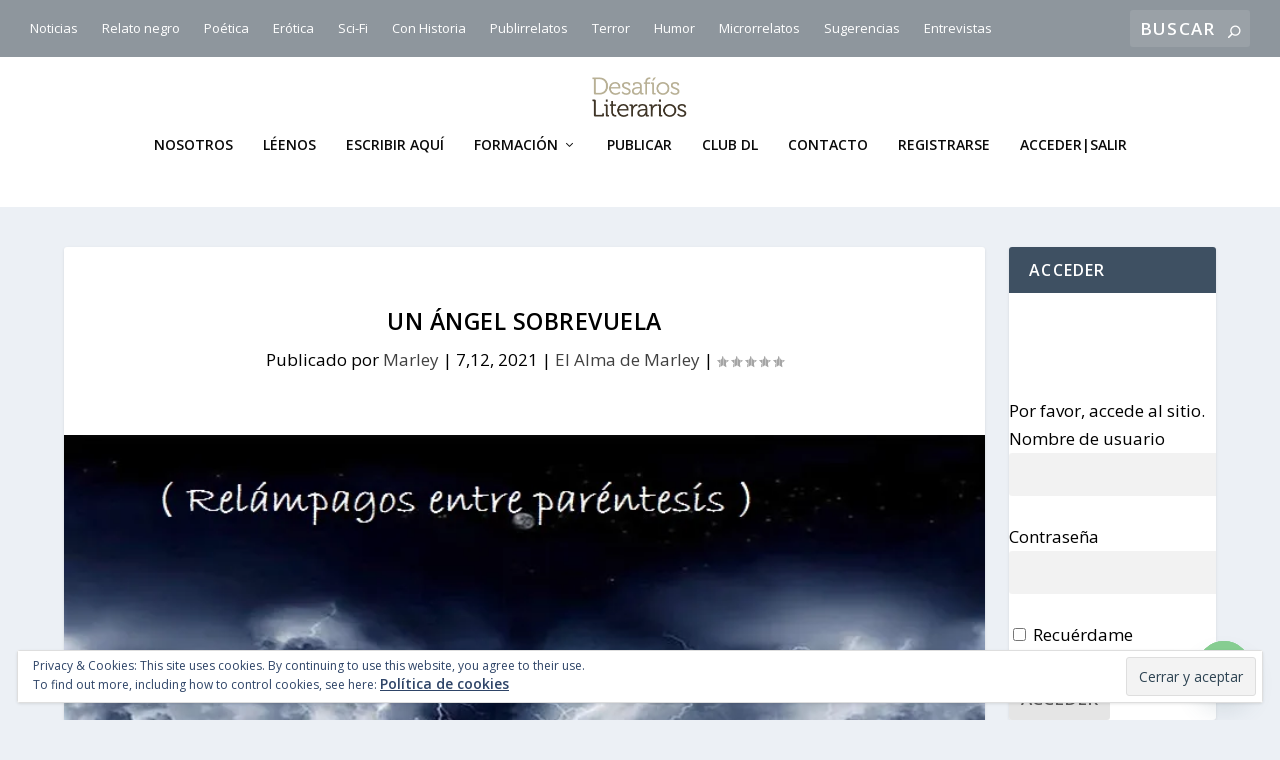

--- FILE ---
content_type: text/html; charset=UTF-8
request_url: https://desafiosliterarios.com/columnas/el-alma-de-marley/parentesis-12/
body_size: 37438
content:
<!DOCTYPE html>
<!--[if IE 6]>
<html id="ie6" lang="es">
<![endif]-->
<!--[if IE 7]>
<html id="ie7" lang="es">
<![endif]-->
<!--[if IE 8]>
<html id="ie8" lang="es">
<![endif]-->
<!--[if !(IE 6) | !(IE 7) | !(IE 8)  ]><!-->
<html lang="es">
<!--<![endif]-->
<head>
	<meta charset="UTF-8" />
			
	<meta http-equiv="X-UA-Compatible" content="IE=edge">
	<link rel="pingback" href="https://desafiosliterarios.com/xmlrpc.php" />

		<!--[if lt IE 9]>
	<script src="https://desafiosliterarios.com/wp-content/themes/Extra/scripts/ext/html5.js" type="text/javascript"></script>
	<![endif]-->

	<script type="text/javascript">
		document.documentElement.className = 'js';
	</script>

	<script>var et_site_url='https://desafiosliterarios.com';var et_post_id='13179';</script><script id="diviarea-loader">window.DiviPopupData=window.DiviAreaConfig={"zIndex":1000000,"animateSpeed":400,"triggerClassPrefix":"show-popup-","idAttrib":"data-popup","modalIndicatorClass":"is-modal","blockingIndicatorClass":"is-blocking","defaultShowCloseButton":true,"withCloseClass":"with-close","noCloseClass":"no-close","triggerCloseClass":"close","singletonClass":"single","darkModeClass":"dark","noShadowClass":"no-shadow","altCloseClass":"close-alt","popupSelector":".et_pb_section.popup","initializeOnEvent":"et_pb_after_init_modules","popupWrapperClass":"area-outer-wrap","fullHeightClass":"full-height","openPopupClass":"da-overlay-visible","overlayClass":"da-overlay","exitIndicatorClass":"on-exit","hoverTriggerClass":"on-hover","clickTriggerClass":"on-click","onExitDelay":2000,"notMobileClass":"not-mobile","notTabletClass":"not-tablet","notDesktopClass":"not-desktop","baseContext":"body","activePopupClass":"is-open","closeButtonClass":"da-close","withLoaderClass":"with-loader","debug":false,"ajaxUrl":"https:\/\/desafiosliterarios.com\/wp-admin\/admin-ajax.php","sys":[]};var divimode_loader=function(){"use strict";!function(t){t.DiviArea=t.DiviPopup={loaded:!1};var n=t.DiviArea,i=n.Hooks={},o={};function r(t,n,i){var r,e,c;if("string"==typeof t)if(o[t]){if(n)if((r=o[t])&&i)for(c=r.length;c--;)(e=r[c]).callback===n&&e.context===i&&(r[c]=!1);else for(c=r.length;c--;)r[c].callback===n&&(r[c]=!1)}else o[t]=[]}function e(t,n,i,r){if("string"==typeof t){var e={callback:n,priority:i,context:r},c=o[t];c?(c.push(e),c=function(t){var n,i,o,r,e=t.length;for(r=1;r<e;r++)for(n=t[r],i=r;i>0;i--)(o=t[i-1]).priority>n.priority&&(t[i]=o,t[i-1]=n);return t}(c)):c=[e],o[t]=c}}function c(t,n,i){"string"==typeof n&&(n=[n]);var r,e,c=[];for(r=0;r<n.length;r++)Array.prototype.push.apply(c,o[n[r]]);for(e=0;e<c.length;e++){var a=void 0;c[e]&&"function"==typeof c[e].callback&&("filter"===t?void 0!==(a=c[e].callback.apply(c[e].context,i))&&(i[0]=a):c[e].callback.apply(c[e].context,i))}if("filter"===t)return i[0]}i.silent=function(){return i},n.removeFilter=i.removeFilter=function(t,n){r(t,n)},n.removeAction=i.removeAction=function(t,n){r(t,n)},n.applyFilters=i.applyFilters=function(t){for(var n=[],i=arguments.length-1;i-- >0;)n[i]=arguments[i+1];return c("filter",t,n)},n.doAction=i.doAction=function(t){for(var n=[],i=arguments.length-1;i-- >0;)n[i]=arguments[i+1];c("action",t,n)},n.addFilter=i.addFilter=function(n,i,o,r){e(n,i,parseInt(o||10,10),r||t)},n.addAction=i.addAction=function(n,i,o,r){e(n,i,parseInt(o||10,10),r||t)},n.addActionOnce=i.addActionOnce=function(n,i,o,c){e(n,i,parseInt(o||10,10),c||t),e(n,(function(){r(n,i)}),1+parseInt(o||10,10),c||t)}}(window);return{}}();
</script><meta name='robots' content='index, follow, max-image-preview:large, max-snippet:-1, max-video-preview:-1' />
	<style>img:is([sizes="auto" i], [sizes^="auto," i]) { contain-intrinsic-size: 3000px 1500px }</style>
	
	<!-- This site is optimized with the Yoast SEO plugin v25.9 - https://yoast.com/wordpress/plugins/seo/ -->
	<title>Un ángel sobrevuela - desafiosliterarios.com</title>
	<link rel="canonical" href="https://desafiosliterarios.com/columnas/el-alma-de-marley/parentesis-12/" />
	<meta property="og:locale" content="es_ES" />
	<meta property="og:type" content="article" />
	<meta property="og:title" content="Un ángel sobrevuela - desafiosliterarios.com" />
	<meta property="og:description" content="Necesitabas un ángel. Por eso estoy aquí. Te he observado, caminabas cabizbaja entre la gente y he visto como levantabas la mirada al cielo esperando un respiro, intentando abrir un paréntesis imaginario entre las nubes. He visto el modo en que el viento agitaba tu cabello. Y a veces, he dudado de quién es realmente [&hellip;]" />
	<meta property="og:url" content="https://desafiosliterarios.com/columnas/el-alma-de-marley/parentesis-12/" />
	<meta property="og:site_name" content="desafiosliterarios.com" />
	<meta property="article:publisher" content="https://www.facebook.com/tallerderelatos" />
	<meta property="article:published_time" content="2021-12-07T10:00:16+00:00" />
	<meta property="og:image" content="https://i0.wp.com/desafiosliterarios.com/wp-content/uploads/2017/01/rel%C3%A1mpago12.jpg?fit=789%2C440&ssl=1" />
	<meta property="og:image:width" content="789" />
	<meta property="og:image:height" content="440" />
	<meta property="og:image:type" content="image/jpeg" />
	<meta name="author" content="Marley" />
	<meta name="twitter:card" content="summary_large_image" />
	<meta name="twitter:creator" content="@soytaller" />
	<meta name="twitter:site" content="@soytaller" />
	<meta name="twitter:label1" content="Escrito por" />
	<meta name="twitter:data1" content="Marley" />
	<meta name="twitter:label2" content="Tiempo de lectura" />
	<meta name="twitter:data2" content="2 minutos" />
	<script type="application/ld+json" class="yoast-schema-graph">{"@context":"https://schema.org","@graph":[{"@type":"Article","@id":"https://desafiosliterarios.com/columnas/el-alma-de-marley/parentesis-12/#article","isPartOf":{"@id":"https://desafiosliterarios.com/columnas/el-alma-de-marley/parentesis-12/"},"author":{"name":"Marley","@id":"https://desafiosliterarios.com/#/schema/person/1f2be6f10f22f9d3affe436df59bb3fb"},"headline":"Un ángel sobrevuela","datePublished":"2021-12-07T10:00:16+00:00","mainEntityOfPage":{"@id":"https://desafiosliterarios.com/columnas/el-alma-de-marley/parentesis-12/"},"wordCount":263,"commentCount":2,"publisher":{"@id":"https://desafiosliterarios.com/#organization"},"image":{"@id":"https://desafiosliterarios.com/columnas/el-alma-de-marley/parentesis-12/#primaryimage"},"thumbnailUrl":"https://i0.wp.com/desafiosliterarios.com/wp-content/uploads/2017/01/rel%C3%A1mpago12.jpg?fit=789%2C440&ssl=1","keywords":["amistad","amor","angel","caminar","desafíos","espera","luz","Paréntesis","relampago","sueño"],"articleSection":["El Alma de Marley"],"inLanguage":"es","potentialAction":[{"@type":"CommentAction","name":"Comment","target":["https://desafiosliterarios.com/columnas/el-alma-de-marley/parentesis-12/#respond"]}]},{"@type":"WebPage","@id":"https://desafiosliterarios.com/columnas/el-alma-de-marley/parentesis-12/","url":"https://desafiosliterarios.com/columnas/el-alma-de-marley/parentesis-12/","name":"Un ángel sobrevuela - desafiosliterarios.com","isPartOf":{"@id":"https://desafiosliterarios.com/#website"},"primaryImageOfPage":{"@id":"https://desafiosliterarios.com/columnas/el-alma-de-marley/parentesis-12/#primaryimage"},"image":{"@id":"https://desafiosliterarios.com/columnas/el-alma-de-marley/parentesis-12/#primaryimage"},"thumbnailUrl":"https://i0.wp.com/desafiosliterarios.com/wp-content/uploads/2017/01/rel%C3%A1mpago12.jpg?fit=789%2C440&ssl=1","datePublished":"2021-12-07T10:00:16+00:00","breadcrumb":{"@id":"https://desafiosliterarios.com/columnas/el-alma-de-marley/parentesis-12/#breadcrumb"},"inLanguage":"es","potentialAction":[{"@type":"ReadAction","target":["https://desafiosliterarios.com/columnas/el-alma-de-marley/parentesis-12/"]}]},{"@type":"ImageObject","inLanguage":"es","@id":"https://desafiosliterarios.com/columnas/el-alma-de-marley/parentesis-12/#primaryimage","url":"https://i0.wp.com/desafiosliterarios.com/wp-content/uploads/2017/01/rel%C3%A1mpago12.jpg?fit=789%2C440&ssl=1","contentUrl":"https://i0.wp.com/desafiosliterarios.com/wp-content/uploads/2017/01/rel%C3%A1mpago12.jpg?fit=789%2C440&ssl=1","width":789,"height":440},{"@type":"BreadcrumbList","@id":"https://desafiosliterarios.com/columnas/el-alma-de-marley/parentesis-12/#breadcrumb","itemListElement":[{"@type":"ListItem","position":1,"name":"Portada","item":"https://desafiosliterarios.com/"},{"@type":"ListItem","position":2,"name":"Últimas entradas","item":"https://desafiosliterarios.com/blog/"},{"@type":"ListItem","position":3,"name":"Un ángel sobrevuela"}]},{"@type":"WebSite","@id":"https://desafiosliterarios.com/#website","url":"https://desafiosliterarios.com/","name":"desafiosliterarios.com","description":"La web de los nuevos escritores.","publisher":{"@id":"https://desafiosliterarios.com/#organization"},"potentialAction":[{"@type":"SearchAction","target":{"@type":"EntryPoint","urlTemplate":"https://desafiosliterarios.com/?s={search_term_string}"},"query-input":{"@type":"PropertyValueSpecification","valueRequired":true,"valueName":"search_term_string"}}],"inLanguage":"es"},{"@type":"Organization","@id":"https://desafiosliterarios.com/#organization","name":"Desafíos Literarios Taller de Enrique Brossa","url":"https://desafiosliterarios.com/","logo":{"@type":"ImageObject","inLanguage":"es","@id":"https://desafiosliterarios.com/#/schema/logo/image/","url":"https://i1.wp.com/desafiosliterarios.com/wp-content/uploads/2018/05/logoQuad.png?fit=1000%2C1000&ssl=1","contentUrl":"https://i1.wp.com/desafiosliterarios.com/wp-content/uploads/2018/05/logoQuad.png?fit=1000%2C1000&ssl=1","width":"1000","height":"1000","caption":"Desafíos Literarios Taller de Enrique Brossa"},"image":{"@id":"https://desafiosliterarios.com/#/schema/logo/image/"},"sameAs":["https://www.facebook.com/tallerderelatos","https://x.com/soytaller","https://www.instagram.com/enriquebrossa/","https://studio.youtube.com/channel/UCEru3BVG6z7TVCmEjXfgZxA"]},{"@type":"Person","@id":"https://desafiosliterarios.com/#/schema/person/1f2be6f10f22f9d3affe436df59bb3fb","name":"Marley","image":{"@type":"ImageObject","inLanguage":"es","@id":"https://desafiosliterarios.com/#/schema/person/image/","url":"https://secure.gravatar.com/avatar/1f22ed2512554feedaecebeeb4bcbaf33e7ca93c9040054547b8c3dcfd1c1f18?s=96&d=blank&r=g","contentUrl":"https://secure.gravatar.com/avatar/1f22ed2512554feedaecebeeb4bcbaf33e7ca93c9040054547b8c3dcfd1c1f18?s=96&d=blank&r=g","caption":"Marley"},"description":"Un pequeña mota en un inmenso mundo, en constante cambio y evolución. Escribo juntando letras que forman palabras. En ocasiones dan lugar a mundos de color, en cambio otras, borrones de tinta sin forma... De todo ello se alimenta mi espíritu. Amo la música y el cine clásico, el olor que desprenden los libros y la tierra mojada tras la lluvia... Amo estar viva para poder seguir creando cualquier cosa que aporte amabilidad al universo.","url":"https://desafiosliterarios.com/author/marley/"}]}</script>
	<!-- / Yoast SEO plugin. -->


<link rel='dns-prefetch' href='//stats.wp.com' />
<link rel='dns-prefetch' href='//fonts.googleapis.com' />
<link rel='dns-prefetch' href='//widgets.wp.com' />
<link rel='dns-prefetch' href='//s0.wp.com' />
<link rel='dns-prefetch' href='//0.gravatar.com' />
<link rel='dns-prefetch' href='//1.gravatar.com' />
<link rel='dns-prefetch' href='//2.gravatar.com' />
<link rel='dns-prefetch' href='//jetpack.wordpress.com' />
<link rel='dns-prefetch' href='//public-api.wordpress.com' />
<link rel='preconnect' href='//i0.wp.com' />
<link rel='preconnect' href='//c0.wp.com' />
<link rel="alternate" type="application/rss+xml" title="desafiosliterarios.com &raquo; Feed" href="https://desafiosliterarios.com/feed/" />
<link rel="alternate" type="application/rss+xml" title="desafiosliterarios.com &raquo; Feed de los comentarios" href="https://desafiosliterarios.com/comments/feed/" />
<link rel="alternate" type="application/rss+xml" title="desafiosliterarios.com &raquo; Comentario Un ángel sobrevuela del feed" href="https://desafiosliterarios.com/columnas/el-alma-de-marley/parentesis-12/feed/" />
<script type="text/javascript">
/* <![CDATA[ */
window._wpemojiSettings = {"baseUrl":"https:\/\/s.w.org\/images\/core\/emoji\/16.0.1\/72x72\/","ext":".png","svgUrl":"https:\/\/s.w.org\/images\/core\/emoji\/16.0.1\/svg\/","svgExt":".svg","source":{"concatemoji":"https:\/\/desafiosliterarios.com\/wp-includes\/js\/wp-emoji-release.min.js?ver=6.8.3"}};
/*! This file is auto-generated */
!function(s,n){var o,i,e;function c(e){try{var t={supportTests:e,timestamp:(new Date).valueOf()};sessionStorage.setItem(o,JSON.stringify(t))}catch(e){}}function p(e,t,n){e.clearRect(0,0,e.canvas.width,e.canvas.height),e.fillText(t,0,0);var t=new Uint32Array(e.getImageData(0,0,e.canvas.width,e.canvas.height).data),a=(e.clearRect(0,0,e.canvas.width,e.canvas.height),e.fillText(n,0,0),new Uint32Array(e.getImageData(0,0,e.canvas.width,e.canvas.height).data));return t.every(function(e,t){return e===a[t]})}function u(e,t){e.clearRect(0,0,e.canvas.width,e.canvas.height),e.fillText(t,0,0);for(var n=e.getImageData(16,16,1,1),a=0;a<n.data.length;a++)if(0!==n.data[a])return!1;return!0}function f(e,t,n,a){switch(t){case"flag":return n(e,"\ud83c\udff3\ufe0f\u200d\u26a7\ufe0f","\ud83c\udff3\ufe0f\u200b\u26a7\ufe0f")?!1:!n(e,"\ud83c\udde8\ud83c\uddf6","\ud83c\udde8\u200b\ud83c\uddf6")&&!n(e,"\ud83c\udff4\udb40\udc67\udb40\udc62\udb40\udc65\udb40\udc6e\udb40\udc67\udb40\udc7f","\ud83c\udff4\u200b\udb40\udc67\u200b\udb40\udc62\u200b\udb40\udc65\u200b\udb40\udc6e\u200b\udb40\udc67\u200b\udb40\udc7f");case"emoji":return!a(e,"\ud83e\udedf")}return!1}function g(e,t,n,a){var r="undefined"!=typeof WorkerGlobalScope&&self instanceof WorkerGlobalScope?new OffscreenCanvas(300,150):s.createElement("canvas"),o=r.getContext("2d",{willReadFrequently:!0}),i=(o.textBaseline="top",o.font="600 32px Arial",{});return e.forEach(function(e){i[e]=t(o,e,n,a)}),i}function t(e){var t=s.createElement("script");t.src=e,t.defer=!0,s.head.appendChild(t)}"undefined"!=typeof Promise&&(o="wpEmojiSettingsSupports",i=["flag","emoji"],n.supports={everything:!0,everythingExceptFlag:!0},e=new Promise(function(e){s.addEventListener("DOMContentLoaded",e,{once:!0})}),new Promise(function(t){var n=function(){try{var e=JSON.parse(sessionStorage.getItem(o));if("object"==typeof e&&"number"==typeof e.timestamp&&(new Date).valueOf()<e.timestamp+604800&&"object"==typeof e.supportTests)return e.supportTests}catch(e){}return null}();if(!n){if("undefined"!=typeof Worker&&"undefined"!=typeof OffscreenCanvas&&"undefined"!=typeof URL&&URL.createObjectURL&&"undefined"!=typeof Blob)try{var e="postMessage("+g.toString()+"("+[JSON.stringify(i),f.toString(),p.toString(),u.toString()].join(",")+"));",a=new Blob([e],{type:"text/javascript"}),r=new Worker(URL.createObjectURL(a),{name:"wpTestEmojiSupports"});return void(r.onmessage=function(e){c(n=e.data),r.terminate(),t(n)})}catch(e){}c(n=g(i,f,p,u))}t(n)}).then(function(e){for(var t in e)n.supports[t]=e[t],n.supports.everything=n.supports.everything&&n.supports[t],"flag"!==t&&(n.supports.everythingExceptFlag=n.supports.everythingExceptFlag&&n.supports[t]);n.supports.everythingExceptFlag=n.supports.everythingExceptFlag&&!n.supports.flag,n.DOMReady=!1,n.readyCallback=function(){n.DOMReady=!0}}).then(function(){return e}).then(function(){var e;n.supports.everything||(n.readyCallback(),(e=n.source||{}).concatemoji?t(e.concatemoji):e.wpemoji&&e.twemoji&&(t(e.twemoji),t(e.wpemoji)))}))}((window,document),window._wpemojiSettings);
/* ]]> */
</script>
<meta content="Extra v.4.5.3" name="generator"/><link rel='stylesheet' id='jetpack_related-posts-css' href='https://c0.wp.com/p/jetpack/14.9.1/modules/related-posts/related-posts.css' type='text/css' media='all' />
<style id='wp-emoji-styles-inline-css' type='text/css'>

	img.wp-smiley, img.emoji {
		display: inline !important;
		border: none !important;
		box-shadow: none !important;
		height: 1em !important;
		width: 1em !important;
		margin: 0 0.07em !important;
		vertical-align: -0.1em !important;
		background: none !important;
		padding: 0 !important;
	}
</style>
<link rel='stylesheet' id='wp-block-library-css' href='https://c0.wp.com/c/6.8.3/wp-includes/css/dist/block-library/style.min.css' type='text/css' media='all' />
<style id='classic-theme-styles-inline-css' type='text/css'>
/*! This file is auto-generated */
.wp-block-button__link{color:#fff;background-color:#32373c;border-radius:9999px;box-shadow:none;text-decoration:none;padding:calc(.667em + 2px) calc(1.333em + 2px);font-size:1.125em}.wp-block-file__button{background:#32373c;color:#fff;text-decoration:none}
</style>
<link rel='stylesheet' id='mediaelement-css' href='https://c0.wp.com/c/6.8.3/wp-includes/js/mediaelement/mediaelementplayer-legacy.min.css' type='text/css' media='all' />
<link rel='stylesheet' id='wp-mediaelement-css' href='https://c0.wp.com/c/6.8.3/wp-includes/js/mediaelement/wp-mediaelement.min.css' type='text/css' media='all' />
<style id='jetpack-sharing-buttons-style-inline-css' type='text/css'>
.jetpack-sharing-buttons__services-list{display:flex;flex-direction:row;flex-wrap:wrap;gap:0;list-style-type:none;margin:5px;padding:0}.jetpack-sharing-buttons__services-list.has-small-icon-size{font-size:12px}.jetpack-sharing-buttons__services-list.has-normal-icon-size{font-size:16px}.jetpack-sharing-buttons__services-list.has-large-icon-size{font-size:24px}.jetpack-sharing-buttons__services-list.has-huge-icon-size{font-size:36px}@media print{.jetpack-sharing-buttons__services-list{display:none!important}}.editor-styles-wrapper .wp-block-jetpack-sharing-buttons{gap:0;padding-inline-start:0}ul.jetpack-sharing-buttons__services-list.has-background{padding:1.25em 2.375em}
</style>
<style id='global-styles-inline-css' type='text/css'>
:root{--wp--preset--aspect-ratio--square: 1;--wp--preset--aspect-ratio--4-3: 4/3;--wp--preset--aspect-ratio--3-4: 3/4;--wp--preset--aspect-ratio--3-2: 3/2;--wp--preset--aspect-ratio--2-3: 2/3;--wp--preset--aspect-ratio--16-9: 16/9;--wp--preset--aspect-ratio--9-16: 9/16;--wp--preset--color--black: #000000;--wp--preset--color--cyan-bluish-gray: #abb8c3;--wp--preset--color--white: #ffffff;--wp--preset--color--pale-pink: #f78da7;--wp--preset--color--vivid-red: #cf2e2e;--wp--preset--color--luminous-vivid-orange: #ff6900;--wp--preset--color--luminous-vivid-amber: #fcb900;--wp--preset--color--light-green-cyan: #7bdcb5;--wp--preset--color--vivid-green-cyan: #00d084;--wp--preset--color--pale-cyan-blue: #8ed1fc;--wp--preset--color--vivid-cyan-blue: #0693e3;--wp--preset--color--vivid-purple: #9b51e0;--wp--preset--gradient--vivid-cyan-blue-to-vivid-purple: linear-gradient(135deg,rgba(6,147,227,1) 0%,rgb(155,81,224) 100%);--wp--preset--gradient--light-green-cyan-to-vivid-green-cyan: linear-gradient(135deg,rgb(122,220,180) 0%,rgb(0,208,130) 100%);--wp--preset--gradient--luminous-vivid-amber-to-luminous-vivid-orange: linear-gradient(135deg,rgba(252,185,0,1) 0%,rgba(255,105,0,1) 100%);--wp--preset--gradient--luminous-vivid-orange-to-vivid-red: linear-gradient(135deg,rgba(255,105,0,1) 0%,rgb(207,46,46) 100%);--wp--preset--gradient--very-light-gray-to-cyan-bluish-gray: linear-gradient(135deg,rgb(238,238,238) 0%,rgb(169,184,195) 100%);--wp--preset--gradient--cool-to-warm-spectrum: linear-gradient(135deg,rgb(74,234,220) 0%,rgb(151,120,209) 20%,rgb(207,42,186) 40%,rgb(238,44,130) 60%,rgb(251,105,98) 80%,rgb(254,248,76) 100%);--wp--preset--gradient--blush-light-purple: linear-gradient(135deg,rgb(255,206,236) 0%,rgb(152,150,240) 100%);--wp--preset--gradient--blush-bordeaux: linear-gradient(135deg,rgb(254,205,165) 0%,rgb(254,45,45) 50%,rgb(107,0,62) 100%);--wp--preset--gradient--luminous-dusk: linear-gradient(135deg,rgb(255,203,112) 0%,rgb(199,81,192) 50%,rgb(65,88,208) 100%);--wp--preset--gradient--pale-ocean: linear-gradient(135deg,rgb(255,245,203) 0%,rgb(182,227,212) 50%,rgb(51,167,181) 100%);--wp--preset--gradient--electric-grass: linear-gradient(135deg,rgb(202,248,128) 0%,rgb(113,206,126) 100%);--wp--preset--gradient--midnight: linear-gradient(135deg,rgb(2,3,129) 0%,rgb(40,116,252) 100%);--wp--preset--font-size--small: 13px;--wp--preset--font-size--medium: 20px;--wp--preset--font-size--large: 36px;--wp--preset--font-size--x-large: 42px;--wp--preset--spacing--20: 0.44rem;--wp--preset--spacing--30: 0.67rem;--wp--preset--spacing--40: 1rem;--wp--preset--spacing--50: 1.5rem;--wp--preset--spacing--60: 2.25rem;--wp--preset--spacing--70: 3.38rem;--wp--preset--spacing--80: 5.06rem;--wp--preset--shadow--natural: 6px 6px 9px rgba(0, 0, 0, 0.2);--wp--preset--shadow--deep: 12px 12px 50px rgba(0, 0, 0, 0.4);--wp--preset--shadow--sharp: 6px 6px 0px rgba(0, 0, 0, 0.2);--wp--preset--shadow--outlined: 6px 6px 0px -3px rgba(255, 255, 255, 1), 6px 6px rgba(0, 0, 0, 1);--wp--preset--shadow--crisp: 6px 6px 0px rgba(0, 0, 0, 1);}:where(.is-layout-flex){gap: 0.5em;}:where(.is-layout-grid){gap: 0.5em;}body .is-layout-flex{display: flex;}.is-layout-flex{flex-wrap: wrap;align-items: center;}.is-layout-flex > :is(*, div){margin: 0;}body .is-layout-grid{display: grid;}.is-layout-grid > :is(*, div){margin: 0;}:where(.wp-block-columns.is-layout-flex){gap: 2em;}:where(.wp-block-columns.is-layout-grid){gap: 2em;}:where(.wp-block-post-template.is-layout-flex){gap: 1.25em;}:where(.wp-block-post-template.is-layout-grid){gap: 1.25em;}.has-black-color{color: var(--wp--preset--color--black) !important;}.has-cyan-bluish-gray-color{color: var(--wp--preset--color--cyan-bluish-gray) !important;}.has-white-color{color: var(--wp--preset--color--white) !important;}.has-pale-pink-color{color: var(--wp--preset--color--pale-pink) !important;}.has-vivid-red-color{color: var(--wp--preset--color--vivid-red) !important;}.has-luminous-vivid-orange-color{color: var(--wp--preset--color--luminous-vivid-orange) !important;}.has-luminous-vivid-amber-color{color: var(--wp--preset--color--luminous-vivid-amber) !important;}.has-light-green-cyan-color{color: var(--wp--preset--color--light-green-cyan) !important;}.has-vivid-green-cyan-color{color: var(--wp--preset--color--vivid-green-cyan) !important;}.has-pale-cyan-blue-color{color: var(--wp--preset--color--pale-cyan-blue) !important;}.has-vivid-cyan-blue-color{color: var(--wp--preset--color--vivid-cyan-blue) !important;}.has-vivid-purple-color{color: var(--wp--preset--color--vivid-purple) !important;}.has-black-background-color{background-color: var(--wp--preset--color--black) !important;}.has-cyan-bluish-gray-background-color{background-color: var(--wp--preset--color--cyan-bluish-gray) !important;}.has-white-background-color{background-color: var(--wp--preset--color--white) !important;}.has-pale-pink-background-color{background-color: var(--wp--preset--color--pale-pink) !important;}.has-vivid-red-background-color{background-color: var(--wp--preset--color--vivid-red) !important;}.has-luminous-vivid-orange-background-color{background-color: var(--wp--preset--color--luminous-vivid-orange) !important;}.has-luminous-vivid-amber-background-color{background-color: var(--wp--preset--color--luminous-vivid-amber) !important;}.has-light-green-cyan-background-color{background-color: var(--wp--preset--color--light-green-cyan) !important;}.has-vivid-green-cyan-background-color{background-color: var(--wp--preset--color--vivid-green-cyan) !important;}.has-pale-cyan-blue-background-color{background-color: var(--wp--preset--color--pale-cyan-blue) !important;}.has-vivid-cyan-blue-background-color{background-color: var(--wp--preset--color--vivid-cyan-blue) !important;}.has-vivid-purple-background-color{background-color: var(--wp--preset--color--vivid-purple) !important;}.has-black-border-color{border-color: var(--wp--preset--color--black) !important;}.has-cyan-bluish-gray-border-color{border-color: var(--wp--preset--color--cyan-bluish-gray) !important;}.has-white-border-color{border-color: var(--wp--preset--color--white) !important;}.has-pale-pink-border-color{border-color: var(--wp--preset--color--pale-pink) !important;}.has-vivid-red-border-color{border-color: var(--wp--preset--color--vivid-red) !important;}.has-luminous-vivid-orange-border-color{border-color: var(--wp--preset--color--luminous-vivid-orange) !important;}.has-luminous-vivid-amber-border-color{border-color: var(--wp--preset--color--luminous-vivid-amber) !important;}.has-light-green-cyan-border-color{border-color: var(--wp--preset--color--light-green-cyan) !important;}.has-vivid-green-cyan-border-color{border-color: var(--wp--preset--color--vivid-green-cyan) !important;}.has-pale-cyan-blue-border-color{border-color: var(--wp--preset--color--pale-cyan-blue) !important;}.has-vivid-cyan-blue-border-color{border-color: var(--wp--preset--color--vivid-cyan-blue) !important;}.has-vivid-purple-border-color{border-color: var(--wp--preset--color--vivid-purple) !important;}.has-vivid-cyan-blue-to-vivid-purple-gradient-background{background: var(--wp--preset--gradient--vivid-cyan-blue-to-vivid-purple) !important;}.has-light-green-cyan-to-vivid-green-cyan-gradient-background{background: var(--wp--preset--gradient--light-green-cyan-to-vivid-green-cyan) !important;}.has-luminous-vivid-amber-to-luminous-vivid-orange-gradient-background{background: var(--wp--preset--gradient--luminous-vivid-amber-to-luminous-vivid-orange) !important;}.has-luminous-vivid-orange-to-vivid-red-gradient-background{background: var(--wp--preset--gradient--luminous-vivid-orange-to-vivid-red) !important;}.has-very-light-gray-to-cyan-bluish-gray-gradient-background{background: var(--wp--preset--gradient--very-light-gray-to-cyan-bluish-gray) !important;}.has-cool-to-warm-spectrum-gradient-background{background: var(--wp--preset--gradient--cool-to-warm-spectrum) !important;}.has-blush-light-purple-gradient-background{background: var(--wp--preset--gradient--blush-light-purple) !important;}.has-blush-bordeaux-gradient-background{background: var(--wp--preset--gradient--blush-bordeaux) !important;}.has-luminous-dusk-gradient-background{background: var(--wp--preset--gradient--luminous-dusk) !important;}.has-pale-ocean-gradient-background{background: var(--wp--preset--gradient--pale-ocean) !important;}.has-electric-grass-gradient-background{background: var(--wp--preset--gradient--electric-grass) !important;}.has-midnight-gradient-background{background: var(--wp--preset--gradient--midnight) !important;}.has-small-font-size{font-size: var(--wp--preset--font-size--small) !important;}.has-medium-font-size{font-size: var(--wp--preset--font-size--medium) !important;}.has-large-font-size{font-size: var(--wp--preset--font-size--large) !important;}.has-x-large-font-size{font-size: var(--wp--preset--font-size--x-large) !important;}
:where(.wp-block-post-template.is-layout-flex){gap: 1.25em;}:where(.wp-block-post-template.is-layout-grid){gap: 1.25em;}
:where(.wp-block-columns.is-layout-flex){gap: 2em;}:where(.wp-block-columns.is-layout-grid){gap: 2em;}
:root :where(.wp-block-pullquote){font-size: 1.5em;line-height: 1.6;}
</style>
<link rel='stylesheet' id='contact-form-7-css' href='https://desafiosliterarios.com/wp-content/plugins/contact-form-7/includes/css/styles.css?ver=6.1.2' type='text/css' media='all' />
<link rel='stylesheet' id='usp_style-css' href='https://desafiosliterarios.com/wp-content/plugins/user-submitted-posts/resources/usp.css?ver=20250329' type='text/css' media='all' />
<link rel='stylesheet' id='pmpro_frontend_base-css' href='https://desafiosliterarios.com/wp-content/plugins/paid-memberships-pro/css/frontend/base.css?ver=3.4.6' type='text/css' media='all' />
<link rel='stylesheet' id='pmpro_frontend_variation_1-css' href='https://desafiosliterarios.com/wp-content/plugins/paid-memberships-pro/css/frontend/variation_1.css?ver=3.4.6' type='text/css' media='all' />
<link rel='stylesheet' id='ppress-frontend-css' href='https://desafiosliterarios.com/wp-content/plugins/wp-user-avatar/assets/css/frontend.min.css?ver=4.16.5' type='text/css' media='all' />
<link rel='stylesheet' id='ppress-flatpickr-css' href='https://desafiosliterarios.com/wp-content/plugins/wp-user-avatar/assets/flatpickr/flatpickr.min.css?ver=4.16.5' type='text/css' media='all' />
<link rel='stylesheet' id='ppress-select2-css' href='https://desafiosliterarios.com/wp-content/plugins/wp-user-avatar/assets/select2/select2.min.css?ver=6.8.3' type='text/css' media='all' />
<link rel='stylesheet' id='css-divi-area-css' href='https://desafiosliterarios.com/wp-content/plugins/popups-for-divi/styles/front.min.css?ver=3.2.2' type='text/css' media='all' />
<style id='css-divi-area-inline-css' type='text/css'>
.et_pb_section.popup{display:none}
</style>
<link rel='stylesheet' id='css-divi-area-popuphidden-css' href='https://desafiosliterarios.com/wp-content/plugins/popups-for-divi/styles/front-popuphidden.min.css?ver=3.2.2' type='text/css' media='all' />
<link rel='stylesheet' id='extra-fonts-css' href='https://fonts.googleapis.com/css?family=Open+Sans:300italic,400italic,600italic,700italic,800italic,400,300,600,700,800&#038;subset=latin,latin-ext' type='text/css' media='all' />
<link rel='stylesheet' id='extra-style-css' href='https://desafiosliterarios.com/wp-content/themes/Extra/style.css?ver=4.5.3' type='text/css' media='all' />
<link rel='stylesheet' id='jetpack_likes-css' href='https://c0.wp.com/p/jetpack/14.9.1/modules/likes/style.css' type='text/css' media='all' />
<link rel='stylesheet' id='et-builder-googlefonts-cached-css' href='https://fonts.googleapis.com/css?family=Acme%3Aregular%7CCambay%3Aregular%2Citalic%2C700%2C700italic%7CABeeZee%3Aregular%2Citalic%7CAbel%3Aregular&#038;subset=latin%2Clatin-ext&#038;display=swap&#038;ver=6.8.3' type='text/css' media='all' />
<link rel='stylesheet' id='newsletter-css' href='https://desafiosliterarios.com/wp-content/plugins/newsletter/style.css?ver=8.9.4' type='text/css' media='all' />
<link rel='stylesheet' id='chaty-front-css-css' href='https://desafiosliterarios.com/wp-content/plugins/chaty/css/chaty-front.min.css?ver=3.4.81769110842' type='text/css' media='all' />
<link rel='stylesheet' id='dashicons-css' href='https://c0.wp.com/c/6.8.3/wp-includes/css/dashicons.min.css' type='text/css' media='all' />
<link rel='stylesheet' id='wpgdprc-front-css-css' href='https://desafiosliterarios.com/wp-content/plugins/wp-gdpr-compliance/Assets/css/front.css?ver=1676495711' type='text/css' media='all' />
<style id='wpgdprc-front-css-inline-css' type='text/css'>
:root{--wp-gdpr--bar--background-color: #000000;--wp-gdpr--bar--color: #ffffff;--wp-gdpr--button--background-color: #ffffff;--wp-gdpr--button--background-color--darken: #d8d8d8;--wp-gdpr--button--color: #ffffff;}
</style>
<link rel='stylesheet' id='sharedaddy-css' href='https://c0.wp.com/p/jetpack/14.9.1/modules/sharedaddy/sharing.css' type='text/css' media='all' />
<link rel='stylesheet' id='social-logos-css' href='https://c0.wp.com/p/jetpack/14.9.1/_inc/social-logos/social-logos.min.css' type='text/css' media='all' />
<script type="text/javascript" id="jetpack_related-posts-js-extra">
/* <![CDATA[ */
var related_posts_js_options = {"post_heading":"h4"};
/* ]]> */
</script>
<script type="text/javascript" src="https://c0.wp.com/p/jetpack/14.9.1/_inc/build/related-posts/related-posts.min.js" id="jetpack_related-posts-js"></script>
<script type="text/javascript" src="https://c0.wp.com/c/6.8.3/wp-includes/js/jquery/jquery.min.js" id="jquery-core-js"></script>
<script type="text/javascript" src="https://c0.wp.com/c/6.8.3/wp-includes/js/jquery/jquery-migrate.min.js" id="jquery-migrate-js"></script>
<script type="text/javascript" src="https://desafiosliterarios.com/wp-content/plugins/user-submitted-posts/resources/jquery.cookie.js?ver=20250329" id="usp_cookie-js"></script>
<script type="text/javascript" src="https://desafiosliterarios.com/wp-content/plugins/user-submitted-posts/resources/jquery.parsley.min.js?ver=20250329" id="usp_parsley-js"></script>
<script type="text/javascript" id="usp_core-js-before">
/* <![CDATA[ */
var usp_custom_field = "usp_custom_field"; var usp_custom_field_2 = ""; var usp_custom_checkbox = "usp_custom_checkbox"; var usp_case_sensitivity = "false"; var usp_min_images = 0; var usp_max_images = 1; var usp_parsley_error = "Incorrect response."; var usp_multiple_cats = 0; var usp_existing_tags = 0; var usp_recaptcha_disp = "hide"; var usp_recaptcha_vers = "2"; var usp_recaptcha_key = ""; var challenge_nonce = "aac5924fc5"; var ajax_url = "https:\/\/desafiosliterarios.com\/wp-admin\/admin-ajax.php"; 
/* ]]> */
</script>
<script type="text/javascript" src="https://desafiosliterarios.com/wp-content/plugins/user-submitted-posts/resources/jquery.usp.core.js?ver=20250329" id="usp_core-js"></script>
<script type="text/javascript" src="https://desafiosliterarios.com/wp-content/plugins/wp-user-avatar/assets/flatpickr/flatpickr.min.js?ver=4.16.5" id="ppress-flatpickr-js"></script>
<script type="text/javascript" src="https://desafiosliterarios.com/wp-content/plugins/wp-user-avatar/assets/select2/select2.min.js?ver=4.16.5" id="ppress-select2-js"></script>
<script type="text/javascript" src="https://desafiosliterarios.com/wp-content/plugins/popups-for-divi/scripts/ie-compat.min.js?ver=3.2.2" id="dap-ie-js"></script>
<script type="text/javascript" src="https://desafiosliterarios.com/wp-content/themes/Extra/core/admin/js/es6-promise.auto.min.js?ver=6.8.3" id="es6-promise-js"></script>
<script type="text/javascript" id="et-core-api-spam-recaptcha-js-extra">
/* <![CDATA[ */
var et_core_api_spam_recaptcha = {"site_key":"","page_action":{"action":"parentesis_12"}};
var et_core_api_spam_recaptcha = {"site_key":"","page_action":{"action":"parentesis_12"}};
/* ]]> */
</script>
<script type="text/javascript" src="https://desafiosliterarios.com/wp-content/themes/Extra/core/admin/js/recaptcha.js?ver=6.8.3" id="et-core-api-spam-recaptcha-js"></script>
<script type="text/javascript" id="wpgdprc-front-js-js-extra">
/* <![CDATA[ */
var wpgdprcFront = {"ajaxUrl":"https:\/\/desafiosliterarios.com\/wp-admin\/admin-ajax.php","ajaxNonce":"af9c9831bc","ajaxArg":"security","pluginPrefix":"wpgdprc","blogId":"1","isMultiSite":"1","locale":"es_ES","showSignUpModal":"","showFormModal":"","cookieName":"1-wpgdprc-consent","consentVersion":"","path":"\/","prefix":"wpgdprc"};
/* ]]> */
</script>
<script type="text/javascript" src="https://desafiosliterarios.com/wp-content/plugins/wp-gdpr-compliance/Assets/js/front.min.js?ver=1676495711" id="wpgdprc-front-js-js"></script>
<link rel="https://api.w.org/" href="https://desafiosliterarios.com/wp-json/" /><link rel="alternate" title="JSON" type="application/json" href="https://desafiosliterarios.com/wp-json/wp/v2/posts/13179" /><link rel="EditURI" type="application/rsd+xml" title="RSD" href="https://desafiosliterarios.com/xmlrpc.php?rsd" />
<meta name="generator" content="WordPress 6.8.3" />
<link rel='shortlink' href='https://desafiosliterarios.com/?p=13179' />
<link rel="alternate" title="oEmbed (JSON)" type="application/json+oembed" href="https://desafiosliterarios.com/wp-json/oembed/1.0/embed?url=https%3A%2F%2Fdesafiosliterarios.com%2Fcolumnas%2Fel-alma-de-marley%2Fparentesis-12%2F" />
<link rel="alternate" title="oEmbed (XML)" type="text/xml+oembed" href="https://desafiosliterarios.com/wp-json/oembed/1.0/embed?url=https%3A%2F%2Fdesafiosliterarios.com%2Fcolumnas%2Fel-alma-de-marley%2Fparentesis-12%2F&#038;format=xml" />
<script src="https://www.google.com/recaptcha/api.js?hl=es_ES" async defer></script>
<meta name="generator" content="Site Kit by Google 1.118.0" />
 <!-- OneAll.com / Social Login for WordPress / v5.7 -->
<script data-cfasync="false" type="text/javascript">
 (function() {
  var oa = document.createElement('script'); oa.type = 'text/javascript';
  oa.async = true; oa.src = 'https://desafiosliterarios-com.api.oneall.com/socialize/library.js';
  var s = document.getElementsByTagName('script')[0]; s.parentNode.insertBefore(oa, s);
 })();
</script>
<style id="pmpro_colors">:root {
	--pmpro--color--base: #ffffff;
	--pmpro--color--contrast: #222222;
	--pmpro--color--accent: #0c3d54;
	--pmpro--color--accent--variation: hsl( 199,75%,28.5% );
	--pmpro--color--border--variation: hsl( 0,0%,91% );
}</style>	<style>img#wpstats{display:none}</style>
		<meta name="viewport" content="width=device-width, initial-scale=1.0, maximum-scale=1.0, user-scalable=1" />
<!-- Fragmento de código de Google Adsense añadido por Site Kit -->
<meta name="google-adsense-platform-account" content="ca-host-pub-2644536267352236">
<meta name="google-adsense-platform-domain" content="sitekit.withgoogle.com">
<!-- Final del fragmento de código de Google Adsense añadido por Site Kit -->
      <meta name="onesignal" content="wordpress-plugin"/>
            <script>

      window.OneSignalDeferred = window.OneSignalDeferred || [];

      OneSignalDeferred.push(function(OneSignal) {
        var oneSignal_options = {};
        window._oneSignalInitOptions = oneSignal_options;

        oneSignal_options['serviceWorkerParam'] = { scope: '/' };
oneSignal_options['serviceWorkerPath'] = 'OneSignalSDKWorker.js.php';

        OneSignal.Notifications.setDefaultUrl("https://desafiosliterarios.com");

        oneSignal_options['wordpress'] = true;
oneSignal_options['appId'] = 'c33311e2-2d68-4314-b19c-187122731a45';
oneSignal_options['allowLocalhostAsSecureOrigin'] = true;
oneSignal_options['welcomeNotification'] = { };
oneSignal_options['welcomeNotification']['title'] = "Desafíos Literarios";
oneSignal_options['welcomeNotification']['message'] = "Gracias por apuntarte a las notificaciones";
oneSignal_options['path'] = "https://desafiosliterarios.com/wp-content/plugins/onesignal-free-web-push-notifications/sdk_files/";
oneSignal_options['promptOptions'] = { };
oneSignal_options['promptOptions']['actionMessage'] = "Quiere mostrarte notificaciones";
oneSignal_options['promptOptions']['exampleNotificationTitleDesktop'] = "Ejemplo de notificación";
oneSignal_options['promptOptions']['exampleNotificationMessageDesktop'] = "Las notificaciones aparecerán en na esquina de tu escritorio";
oneSignal_options['promptOptions']['exampleNotificationTitleMobile'] = "Ejemplo de notificación";
oneSignal_options['promptOptions']['exampleNotificationMessageMobile'] = "La notificación  aparecerá en tu dispositivo";
oneSignal_options['promptOptions']['exampleNotificationCaption'] = "Puedes borrarte en cualquier momento";
oneSignal_options['promptOptions']['acceptButtonText'] = "Continuar";
oneSignal_options['promptOptions']['cancelButtonText'] = "No, gracias";
oneSignal_options['promptOptions']['siteName'] = "heetp://desafiosliterarios.com";
oneSignal_options['promptOptions']['autoAcceptTitle'] = "Aceptar";
oneSignal_options['notifyButton'] = { };
oneSignal_options['notifyButton']['enable'] = true;
oneSignal_options['notifyButton']['position'] = 'bottom-right';
oneSignal_options['notifyButton']['theme'] = 'default';
oneSignal_options['notifyButton']['size'] = 'large';
oneSignal_options['notifyButton']['showCredit'] = false;
oneSignal_options['notifyButton']['text'] = {};
oneSignal_options['notifyButton']['text']['tip.state.unsubscribed'] = 'Apúntate a las notificaciones';
oneSignal_options['notifyButton']['text']['tip.state.subscribed'] = 'Ya estás suscrito a las notificaciones gratis';
oneSignal_options['notifyButton']['text']['tip.state.blocked'] = 'Has bloqueado las notificaciones';
oneSignal_options['notifyButton']['text']['message.action.subscribed'] = 'Gracias por recibir nuestras notificaciones! :)';
oneSignal_options['notifyButton']['text']['message.action.resubscribed'] = 'Te has suscrito a notificaciones';
oneSignal_options['notifyButton']['text']['message.action.unsubscribed'] = 'Qué pena. Ya no recibirás nuestras notificaciones. :(';
oneSignal_options['notifyButton']['text']['dialog.main.title'] = 'Maneja las notificaciones desde aquí';
oneSignal_options['notifyButton']['text']['dialog.blocked.title'] = 'Desbloquear notificaciones';
oneSignal_options['notifyButton']['text']['dialog.blocked.message'] = 'Siga las instrucciones';
oneSignal_options['notifyButton']['offset'] = {};
oneSignal_options['notifyButton']['offset']['bottom'] = '250px';
oneSignal_options['notifyButton']['offset']['left'] = '30px';
oneSignal_options['notifyButton']['offset']['right'] = '40px';
              OneSignal.init(window._oneSignalInitOptions);
                    });

      function documentInitOneSignal() {
        var oneSignal_elements = document.getElementsByClassName("OneSignal-prompt");

        var oneSignalLinkClickHandler = function(event) { OneSignal.Notifications.requestPermission(); event.preventDefault(); };        for(var i = 0; i < oneSignal_elements.length; i++)
          oneSignal_elements[i].addEventListener('click', oneSignalLinkClickHandler, false);
      }

      if (document.readyState === 'complete') {
           documentInitOneSignal();
      }
      else {
           window.addEventListener("load", function(event){
               documentInitOneSignal();
          });
      }
    </script>
<link rel="icon" href="https://i0.wp.com/desafiosliterarios.com/wp-content/uploads/2016/02/cropped-favicon.png?fit=32%2C32&#038;ssl=1" sizes="32x32" />
<link rel="icon" href="https://i0.wp.com/desafiosliterarios.com/wp-content/uploads/2016/02/cropped-favicon.png?fit=192%2C192&#038;ssl=1" sizes="192x192" />
<link rel="apple-touch-icon" href="https://i0.wp.com/desafiosliterarios.com/wp-content/uploads/2016/02/cropped-favicon.png?fit=180%2C180&#038;ssl=1" />
<meta name="msapplication-TileImage" content="https://i0.wp.com/desafiosliterarios.com/wp-content/uploads/2016/02/cropped-favicon.png?fit=270%2C270&#038;ssl=1" />
<style id="et-extra-customizer-global-cached-inline-styles">#main-content .container,.boxed_layout #page-container,.boxed_layout,.boxed_layout.et_fixed_nav .et-fixed-header #main-header{max-width:1920px}@media only screen and (min-width:1025px){.with_sidebar .et_pb_extra_column_sidebar{min-width:19%;max-width:19%;width:19%;flex-basis:19%}.with_sidebar .et_pb_extra_column_main{min-width:81%;max-width:81%;width:81%;flex-basis:81%}}.widget_et_recent_tweets .widget_list a,.widget_et_recent_tweets .et-extra-icon,.widget_et_recent_tweets .widget-footer .et-extra-social-icon,.widget_et_recent_tweets .widget-footer .et-extra-social-icon::before,.project-details .project-details-title,.et_filterable_portfolio .filterable_portfolio_filter a.current,.et_extra_layout .et_pb_extra_column_main .et_pb_column .module-head h1,.et_pb_extra_column .module-head h1,#portfolio_filter a.current,.woocommerce div.product div.summary .product_meta a,.woocommerce-page div.product div.summary .product_meta a,.et_pb_widget.woocommerce .product_list_widget li .amount,.et_pb_widget li a:hover,.et_pb_widget.woocommerce .product_list_widget li a:hover,.et_pb_widget.widget_et_recent_videos .widget_list .title:hover,.et_pb_widget.widget_et_recent_videos .widget_list .title.active,.woocommerce .woocommerce-info:before{color:rgba(0,168,255,0)}.single .score-bar,.widget_et_recent_reviews .review-breakdowns .score-bar,.et_pb_extra_module .posts-list article .post-thumbnail,.et_extra_other_module .posts-list article .post-thumbnail,.et_pb_widget .widget_list_portrait,.et_pb_widget .widget_list_thumbnail,.quote-format,.link-format,.audio-format .audio-wrapper,.paginated .pagination li.active,.score-bar,.review-summary-score-box,.post-footer .rating-stars #rating-stars img.star-on,.post-footer .rating-stars #rated-stars img.star-on,.author-box-module .author-box-avatar,.timeline-menu li.active a:before,.woocommerce div.product form.cart .button,.woocommerce div.product form.cart .button.disabled,.woocommerce div.product form.cart .button.disabled:hover,.woocommerce-page div.product form.cart .button,.woocommerce-page div.product form.cart .button.disabled,.woocommerce-page div.product form.cart .button.disabled:hover,.woocommerce div.product form.cart .read-more-button,.woocommerce-page div.product form.cart .read-more-button,.woocommerce div.product form.cart .post-nav .nav-links .button,.woocommerce-page div.product form.cart .post-nav .nav-links .button,.woocommerce .woocommerce-message,.woocommerce-page .woocommerce-message{background-color:rgba(0,168,255,0)}#et-menu>li>ul,#et-menu li>ul,#et-menu>li>ul>li>ul,.et-top-search-primary-menu-item .et-top-search,.et_pb_module,.module,.page article,.authors-page .page,#timeline-sticky-header,.et_extra_other_module,.woocommerce .woocommerce-info{border-color:rgba(0,168,255,0)}h1,h2,h3,h4,h5,h6,h1 a,h2 a,h3 a,h4 a,h5 a,h6 a{font-size:23px}body{font-size:17px}a,a:visited,.post-content a,.et_pb_pagebuilder_layout .et_pb_blurb_container p a,.et_pb_pagebuilder_layout .et_pb_code a,.et_pb_pagebuilder_layout .et_pb_promo_description a,.et_pb_pagebuilder_layout .et_pb_newsletter_description a,.et_pb_pagebuilder_layout .et_pb_team_member_description>a,.et_pb_pagebuilder_layout .et_pb_pricing li a,.et_pb_pagebuilder_layout .et_pb_slide_content a,.et_pb_pagebuilder_layout .et_pb_tab a,.et_pb_pagebuilder_layout .et_pb_text a,.et_pb_pagebuilder_layout .et_pb_toggle_content a,.et_pb_pagebuilder_layout .et_pb_fullwidth_code a{color:#1e34bf}body{color:#000000}h1,h2,h3,h4,h5,h6,h1 a,h2 a,h3 a,h4 a,h5 a,h6 a{color:#000000}.archive h1,.search h1{color:#000000}#et-menu li a{font-size:14px}#et-menu>li a,#et-menu>li.menu-item-has-children>a:after,#et-menu>li.mega-menu-featured>a:after,#et-extra-mobile-menu>li.mega-menu-featured>a:after{color:#0a0a0a}#et-menu>li>a:hover,#et-menu>li.menu-item-has-children>a:hover:after,#et-menu>li.mega-menu-featured>a:hover:after,#et-navigation>ul#et-menu>li.current-menu-item>a,#et-navigation>ul#et-menu>li.current_page_item>a,#et-extra-mobile-menu>li.mega-menu-featured>a:hover:after,#et-extra-mobile-menu>li.current-menu-item>a,#et-extra-mobile-menu>li.current_page_item>a,#et-extra-mobile-menu>li>a:hover{color:#ff0a0a}#et-navigation>ul>li>a:before{background-color:#ff0a0a}#main-header{background-color:#ffffff}#et-menu li.mega-menu-featured>ul li.menu-item .recent-list .recent-post,#et-extra-mobile-menu li.mega-menu-featured>ul li.menu-item .recent-list .recent-post,#et-menu li.mega-menu>ul>li>a,#et-menu li.mega-menu>ul li:last-child a,#et-menu li>ul li a{border-color:rgba(221,51,51,0.99)}#et-menu li>ul li a,#et-menu li.mega-menu>ul>li>a,#et-menu .sub-menu li.mega-menu-featured>a:after,#et-menu .sub-menu li.menu-item-has-children>a:after,#et-extra-mobile-menu .sub-menu li.mega-menu-featured>a:after,#et-extra-mobile-menu li a,#et-menu li.mega-menu-featured>ul li .title,#et-extra-mobile-menu li.mega-menu-featured>ul li .title,#et-menu li.mega-menu-featured>ul li .featured-post h2,#et-extra-mobile-menu li.mega-menu-featured>ul li .featured-post h2,#et-menu li.mega-menu-featured>ul li .featured-post .post-meta a,#et-extra-mobile-menu li.mega-menu-featured>ul li .featured-post .post-meta a,#et-menu li.mega-menu-featured>ul li.menu-item .recent-list .recent-post .post-content .post-meta,#et-extra-mobile-menu li.mega-menu-featured>ul li.menu-item .recent-list .recent-post .post-content .post-meta,#et-menu li.mega-menu-featured>ul li.menu-item .recent-list .recent-post .post-content .post-meta a,#et-extra-mobile-menu li.mega-menu-featured>ul li.menu-item .recent-list .recent-post .post-content .post-meta a{color:#ffffff}#et-secondary-menu li{font-size:13px}#top-header{background-color:rgba(43,56,67,0.49)}#et-secondary-menu a,#et-secondary-menu li.menu-item-has-children>a:after{color:#ffffff}#et-trending-label,.et-trending-post a{font-size:15.000000px}#et-trending-button{width:21.428571px;height:21.428571px}#et-trending-button span{width:21.428571px;height:2.142857px}#et-trending-button.toggled span:first-child{-webkit-transform:translateY(6.214286px) rotate(45deg);transform:translateY(6.214286px) rotate(45deg)}#et-trending-button.toggled span:last-child{-webkit-transform:translateY(-6.214286px) rotate(-45deg);transform:translateY(-6.214286px) rotate(-45deg)}.et-fixed-header #et-menu li a{font-size:13px}.et-fixed-header #main-header{background-color:#ffffff}#footer h4,#footer .et_pb_widget h4.widgettitle{font-size:18px}#footer-info a{font-size:11px}#footer-nav ul li a{letter-spacing:1px}@media only screen and (min-width:768px){#main-header .logo{height:40.8px;margin:19.6px 0}.header.left-right #et-navigation>ul>li>a{padding-bottom:33px}}@media only screen and (min-width:768px){.et-fixed-header #main-header .logo{height:36.6px;margin:11.7px 0}.et-fixed-header .header.left-right #et-navigation>ul>li>a{padding-bottom:23.5px}}</style></head>
<body data-rsssl=1 class="pmpro-variation_1 wp-singular post-template-default single single-post postid-13179 single-format-standard wp-theme-Extra pmpro-body-has-access et_extra et_fullwidth_nav et_fullwidth_secondary_nav et_fixed_nav et_pb_gutters4 et_primary_nav_dropdown_animation_flipInX et_secondary_nav_dropdown_animation_Default with_sidebar with_sidebar_right et_includes_sidebar et-db et_minified_js et_minified_css">
	<div id="page-container" class="page-container">
				<!-- Header -->
		<header class="header centered">
						<!-- #top-header -->
			<div id="top-header" style="">
				<div class="container">

					<!-- Secondary Nav -->
											<div id="et-secondary-nav" class="">
						<ul id="et-secondary-menu" class="nav"><li id="menu-item-27943" class="menu-item menu-item-type-taxonomy menu-item-object-category menu-item-27943"><a href="https://desafiosliterarios.com/category/secciones-tematicas/noticias/">Noticias</a></li>
<li id="menu-item-39350" class="menu-item menu-item-type-taxonomy menu-item-object-category menu-item-39350"><a href="https://desafiosliterarios.com/category/secciones-tematicas/relato-negro/">Relato negro</a></li>
<li id="menu-item-27941" class="menu-item menu-item-type-taxonomy menu-item-object-category menu-item-27941"><a href="https://desafiosliterarios.com/category/secciones-tematicas/dl-poetica/">Poética</a></li>
<li id="menu-item-27942" class="menu-item menu-item-type-taxonomy menu-item-object-category menu-item-27942"><a href="https://desafiosliterarios.com/category/secciones-tematicas/erotica/">Erótica</a></li>
<li id="menu-item-27944" class="menu-item menu-item-type-taxonomy menu-item-object-category menu-item-27944"><a href="https://desafiosliterarios.com/category/secciones-tematicas/cienciaficcion/">Sci-Fi</a></li>
<li id="menu-item-27945" class="menu-item menu-item-type-taxonomy menu-item-object-category menu-item-27945"><a href="https://desafiosliterarios.com/category/secciones-tematicas/relatos-con-historia/">Con Historia</a></li>
<li id="menu-item-27946" class="menu-item menu-item-type-taxonomy menu-item-object-category menu-item-27946"><a href="https://desafiosliterarios.com/category/secciones-tematicas/publirrelatos/">Publirrelatos</a></li>
<li id="menu-item-27947" class="menu-item menu-item-type-taxonomy menu-item-object-category menu-item-27947"><a href="https://desafiosliterarios.com/category/secciones-tematicas/seccespeluznante/">Terror</a></li>
<li id="menu-item-30217" class="menu-item menu-item-type-taxonomy menu-item-object-category menu-item-30217"><a href="https://desafiosliterarios.com/category/secciones-tematicas/relatos-con-humor/">Humor</a></li>
<li id="menu-item-30219" class="menu-item menu-item-type-taxonomy menu-item-object-category menu-item-30219"><a href="https://desafiosliterarios.com/category/secciones-tematicas/200-palabras/">Microrrelatos</a></li>
<li id="menu-item-30218" class="menu-item menu-item-type-taxonomy menu-item-object-category menu-item-30218"><a href="https://desafiosliterarios.com/category/secciones-tematicas/sugerencias/">Sugerencias</a></li>
<li id="menu-item-30798" class="menu-item menu-item-type-taxonomy menu-item-object-category menu-item-30798"><a href="https://desafiosliterarios.com/category/entrevistas/">Entrevistas</a></li>
</ul>						</div>
					
					<!-- #et-info -->
					<div id="et-info">

						
						<!-- .et-top-search -->
												<div class="et-top-search" style="">
							<form role="search" class="et-search-form" method="get" action="https://desafiosliterarios.com/">
			<input type="search" class="et-search-field" placeholder="Buscar" value="" name="s" title="Buscar:" />
			<button class="et-search-submit"></button>
		</form>						</div>
						
						<!-- cart -->
											</div>
				</div><!-- /.container -->
			</div><!-- /#top-header -->

			
			<!-- Main Header -->
			<div id="main-header-wrapper">
				<div id="main-header" data-fixed-height="60">
					<div class="container">
					<!-- ET Ad -->
						
						
						<!-- Logo -->
						<a class="logo" href="https://desafiosliterarios.com/" data-fixed-height="61">
							<img src="https://desafiosliterarios.com/wp-content/uploads/2015/04/logo.png" alt="desafiosliterarios.com" id="logo" />
						</a>

						
						<!-- ET Navigation -->
						<div id="et-navigation" class="">
							<ul id="et-menu" class="nav"><li id="menu-item-24917" class="menu-item menu-item-type-post_type menu-item-object-page menu-item-home menu-item-24917"><a href="https://desafiosliterarios.com/">Nosotros</a></li>
<li id="menu-item-27916" class="menu-item menu-item-type-post_type menu-item-object-page menu-item-27916"><a href="https://desafiosliterarios.com/para-lectores-nuevos-escritores/">Léenos</a></li>
<li id="menu-item-29805" class="menu-item menu-item-type-custom menu-item-object-custom menu-item-29805"><a href="https://desafiosliterarios.com/introduce-tu-texto/" title="#">Escribir aquí</a></li>
<li id="menu-item-35181" class="Mega-menu menu-item menu-item-type-post_type menu-item-object-page menu-item-has-children mega-menu menu-item-has-children mega-menu-cols menu-item-35181"><a href="https://desafiosliterarios.com/formacion/">Formación</a>
<ul class="sub-menu">
	<li id="menu-item-34373" class="menu-item menu-item-type-post_type menu-item-object-page menu-item-34373"><a href="https://desafiosliterarios.com/taller-de-escritura-narrativa/">Escritura narrativa</a></li>
	<li id="menu-item-34222" class="menu-item menu-item-type-post_type menu-item-object-page menu-item-34222"><a href="https://desafiosliterarios.com/coaching-de-escritores/">Coaching de escritores</a></li>
	<li id="menu-item-37643" class="menu-item menu-item-type-post_type menu-item-object-page menu-item-37643"><a href="https://desafiosliterarios.com/libro-profesional/">Tu libro profesional</a></li>
	<li id="menu-item-36850" class="menu-item menu-item-type-post_type menu-item-object-page menu-item-36850"><a href="https://desafiosliterarios.com/viaje-al-centro-de-ti/">Viaje al centro de ti</a></li>
	<li id="menu-item-24676" class="menu-item menu-item-type-post_type menu-item-object-page menu-item-24676"><a href="https://desafiosliterarios.com/nuevos-talleres/">NUEVOS TALLERES</a></li>
	<li id="menu-item-34787" class="menu-item menu-item-type-post_type menu-item-object-page menu-item-34787"><a href="https://desafiosliterarios.com/sesion-de-diagnostico-y-asesoramiento/">Sesión de asesoramiento</a></li>
	<li id="menu-item-40285" class="menu-item menu-item-type-post_type menu-item-object-page menu-item-40285"><a href="https://desafiosliterarios.com/taller-de-biografia/">Taller de biografía</a></li>
</ul>
</li>
<li id="menu-item-36663" class="menu-item menu-item-type-post_type menu-item-object-page menu-item-36663"><a href="https://desafiosliterarios.com/publicar/">Publicar</a></li>
<li id="menu-item-31959" class="menu-item menu-item-type-custom menu-item-object-custom menu-item-31959"><a href="https://desafiosliterarios.com/membership-account/niveles-de-membresia/">Club DL</a></li>
<li id="menu-item-28336" class="menu-item menu-item-type-post_type menu-item-object-page menu-item-28336"><a href="https://desafiosliterarios.com/contacto-2/">Contacto</a></li>
<li id="menu-item-29021" class="menu-item menu-item-type-custom menu-item-object-custom menu-item-29021"><a href="#bawregister#">Registrarse</a></li>
<li id="menu-item-29020" class="menu-item menu-item-type-custom menu-item-object-custom menu-item-29020"><a href="#bawloginout#">Acceder|Salir</a></li>
</ul>							<div id="et-mobile-navigation">
			<span class="show-menu">
				<div class="show-menu-button">
					<span></span>
					<span></span>
					<span></span>
				</div>
				<p>Seleccionar página</p>
			</span>
			<nav>
			</nav>
		</div> <!-- /#et-mobile-navigation -->						</div><!-- /#et-navigation -->
					</div><!-- /.container -->
				</div><!-- /#main-header -->
			</div><!-- /#main-header-wrapper -->

		</header>

				<div id="main-content">
		<div class="container">
		<div id="content-area" class="clearfix">
			<div class="et_pb_extra_column_main">
																<article id="post-13179" class="module single-post-module post-13179 post type-post status-publish format-standard has-post-thumbnail hentry category-el-alma-de-marley tag-amistad tag-amor tag-angel tag-caminar tag-desafios tag-espera tag-luz tag-parentesis tag-relampago tag-sueno pmpro-has-access et-has-post-format-content et_post_format-et-post-format-standard">
														<div class="post-header">
								<h1 class="entry-title">Un ángel sobrevuela</h1>
								<div class="post-meta vcard">
									<p>Publicado por <a href="https://desafiosliterarios.com/author/marley/" class="url fn" title="Entradas de Marley" rel="author">Marley</a> | <span class="updated">7,12, 2021</span> | <a href="https://desafiosliterarios.com/category/columnas/el-alma-de-marley/" rel="tag">El Alma de Marley</a> | <span class="rating-stars" title="Calificación:0.00"><span class="post-meta-icon rating-star rating-star-empty rating-star-1"></span>
<span class="post-meta-icon rating-star rating-star-empty rating-star-2"></span>
<span class="post-meta-icon rating-star rating-star-empty rating-star-3"></span>
<span class="post-meta-icon rating-star rating-star-empty rating-star-4"></span>
<span class="post-meta-icon rating-star rating-star-empty rating-star-5"></span>
</span></p>
								</div>
							</div>
							
														<div class="post-thumbnail header">
								<img src="https://i0.wp.com/desafiosliterarios.com/wp-content/uploads/2017/01/rel%C3%A1mpago12.jpg?resize=789%2C440&amp;ssl=1" alt="Un ángel sobrevuela" />							</div>
							
														
							<div class="post-wrap">
															<div class="post-content entry-content">
									<p>Necesitabas un ángel. Por eso estoy aquí.</p>
<p>Te he observado, caminabas cabizbaja entre la gente y he visto como levantabas la mirada al cielo esperando un respiro, intentando abrir un paréntesis imaginario entre las nubes. He visto el modo en que el viento agitaba tu cabello. Y a veces, he dudado de quién es realmente el ángel en esta historia.</p>
<p>No debes temer nada, yo caminaré a tu lado, de tu mano. Pero nadie me verá.<br />
Dormiré contigo cada noche, velando tus sueños a los pies de la cama. Pero nadie me verá.<br />
Te conozco desde siempre porque tú eres mi presencia en la tierra. ¿Será que puede un ángel enamorarse?</p>
<p>Vivo en el silencio que desprende tu luz. No quiero que nada rompa ese silencio si no eres tú. A veces hasta tú me molestas, porque desvías mi atención de este amor sagrado.</p>
<p>Carezco de sentidos cuando no hallo el modo de tocarte, cuando todo me huele a ti. No necesito verte para amarte, al igual que se ama y se cree en Dios sin verlo. Tan solo necesito el oído para escuchar el silencio donde habita tu respiración.</p>
<p>Quisiera ser presencia para caminar contigo en una orilla al amanecer, ver salir el sol sentado a tu lado. Y esperar que el día se haga noche y que mi cuerpo se haga sombra para seguir caminando tomados de la mano.</p>
<p>Espérame junto al mar, en el que tantas veces nos amamos sin tocarnos. En sueños y en besos imaginarios.</p>
<div class="sharedaddy sd-sharing-enabled"><div class="robots-nocontent sd-block sd-social sd-social-official sd-sharing"><h3 class="sd-title">Comparte en tus redes, por favor.</h3><div class="sd-content"><ul><li class="share-facebook"><div class="fb-share-button" data-href="https://desafiosliterarios.com/columnas/el-alma-de-marley/parentesis-12/" data-layout="button_count"></div></li><li class="share-twitter"><a href="https://twitter.com/share" class="twitter-share-button" data-url="https://desafiosliterarios.com/columnas/el-alma-de-marley/parentesis-12/" data-text="Un ángel sobrevuela" data-via="SoyTaller" >Tweet</a></li><li class="share-jetpack-whatsapp"><a rel="nofollow noopener noreferrer"
				data-shared="sharing-whatsapp-13179"
				class="share-jetpack-whatsapp sd-button"
				href="https://desafiosliterarios.com/columnas/el-alma-de-marley/parentesis-12/?share=jetpack-whatsapp"
				target="_blank"
				aria-labelledby="sharing-whatsapp-13179"
				>
				<span id="sharing-whatsapp-13179" hidden>Haz clic para compartir en WhatsApp (Se abre en una ventana nueva)</span>
				<span>WhatsApp</span>
			</a></li><li class="share-email"><a rel="nofollow noopener noreferrer"
				data-shared="sharing-email-13179"
				class="share-email sd-button"
				href="mailto:?subject=%5BEntrada%20compartida%5D%20Un%20%C3%A1ngel%20sobrevuela&#038;body=https%3A%2F%2Fdesafiosliterarios.com%2Fcolumnas%2Fel-alma-de-marley%2Fparentesis-12%2F&#038;share=email"
				target="_blank"
				aria-labelledby="sharing-email-13179"
				data-email-share-error-title="¿Tienes un correo electrónico configurado?" data-email-share-error-text="Si tienes problemas al compartir por correo electrónico, es posible que sea porque no tengas un correo electrónico configurado en tu navegador. Puede que tengas que crear un nuevo correo electrónico tú mismo." data-email-share-nonce="f46ab139e0" data-email-share-track-url="https://desafiosliterarios.com/columnas/el-alma-de-marley/parentesis-12/?share=email">
				<span id="sharing-email-13179" hidden>Haz clic para enviar un enlace por correo electrónico a un amigo (Se abre en una ventana nueva)</span>
				<span>Correo electrónico</span>
			</a></li><li><a href="#" class="sharing-anchor sd-button share-more"><span>Más</span></a></li><li class="share-end"></li></ul><div class="sharing-hidden"><div class="inner" style="display: none;"><ul><li class="share-print"><a rel="nofollow noopener noreferrer"
				data-shared="sharing-print-13179"
				class="share-print sd-button"
				href="https://desafiosliterarios.com/columnas/el-alma-de-marley/parentesis-12/#print?share=print"
				target="_blank"
				aria-labelledby="sharing-print-13179"
				>
				<span id="sharing-print-13179" hidden>Haz clic para imprimir (Se abre en una ventana nueva)</span>
				<span>Imprimir</span>
			</a></li><li class="share-pocket"><div class="pocket_button"><a href="https://getpocket.com/save" class="pocket-btn" data-lang="en" data-save-url="https://desafiosliterarios.com/columnas/el-alma-de-marley/parentesis-12/" data-pocket-count="horizontal" >Pocket</a></div></li><li class="share-linkedin"><div class="linkedin_button"><script type="in/share" data-url="https://desafiosliterarios.com/columnas/el-alma-de-marley/parentesis-12/" data-counter="right"></script></div></li><li class="share-pinterest"><div class="pinterest_button"><a href="https://www.pinterest.com/pin/create/button/?url=https%3A%2F%2Fdesafiosliterarios.com%2Fcolumnas%2Fel-alma-de-marley%2Fparentesis-12%2F&#038;media=https%3A%2F%2Fi0.wp.com%2Fdesafiosliterarios.com%2Fwp-content%2Fuploads%2F2017%2F01%2Frel%25C3%25A1mpago12.jpg%3Ffit%3D789%252C440%26ssl%3D1&#038;description=Un%20%C3%A1ngel%20sobrevuela" data-pin-do="buttonPin" data-pin-config="beside"><img data-recalc-dims="1" src="https://i0.wp.com/assets.pinterest.com/images/pidgets/pinit_fg_en_rect_gray_20.png?w=1080" /></a></div></li><li class="share-end"></li></ul></div></div></div></div></div><div class='sharedaddy sd-block sd-like jetpack-likes-widget-wrapper jetpack-likes-widget-unloaded' id='like-post-wrapper-66586219-13179-69727d3a3b20c' data-src='https://widgets.wp.com/likes/?ver=14.9.1#blog_id=66586219&amp;post_id=13179&amp;origin=desafiosliterarios.com&amp;obj_id=66586219-13179-69727d3a3b20c' data-name='like-post-frame-66586219-13179-69727d3a3b20c' data-title='Me gusta o Compartir'><h3 class="sd-title">Me gusta esto:</h3><div class='likes-widget-placeholder post-likes-widget-placeholder' style='height: 55px;'><span class='button'><span>Me gusta</span></span> <span class="loading">Cargando...</span></div><span class='sd-text-color'></span><a class='sd-link-color'></a></div>
<div id='jp-relatedposts' class='jp-relatedposts' >
	<h3 class="jp-relatedposts-headline"><em>Relacionado</em></h3>
</div>																	</div>
														</div>
														<div class="post-footer">
								<div class="social-icons ed-social-share-icons">
									<p class="share-title">Compartir:</p>
									
		
		
		
		
		
		
		
		
		
		<a href="http://www.facebook.com/sharer.php?u=https://desafiosliterarios.com/columnas/el-alma-de-marley/parentesis-12/&#038;t=Un%20%C3%A1ngel%20sobrevuela" class="social-share-link" title="Comparte &quot; Un ángel sobrevuela&quot; a través de Facebook" data-network-name="facebook" data-share-title="Un ángel sobrevuela" data-share-url="https://desafiosliterarios.com/columnas/el-alma-de-marley/parentesis-12/">
				<span class="et-extra-icon et-extra-icon-facebook et-extra-icon-background-hover" ></span>
			</a><a href="http://twitter.com/intent/tweet?text=Un%20%C3%A1ngel%20sobrevuela%20https://desafiosliterarios.com/columnas/el-alma-de-marley/parentesis-12/" class="social-share-link" title="Comparte &quot; Un ángel sobrevuela&quot; a través de Twitter" data-network-name="twitter" data-share-title="Un ángel sobrevuela" data-share-url="https://desafiosliterarios.com/columnas/el-alma-de-marley/parentesis-12/">
				<span class="et-extra-icon et-extra-icon-twitter et-extra-icon-background-hover" ></span>
			</a><a href="https://plus.google.com/share?url=https://desafiosliterarios.com/columnas/el-alma-de-marley/parentesis-12/&#038;t=Un%20%C3%A1ngel%20sobrevuela" class="social-share-link" title="Comparte &quot; Un ángel sobrevuela&quot; a través de Google +" data-network-name="googleplus" data-share-title="Un ángel sobrevuela" data-share-url="https://desafiosliterarios.com/columnas/el-alma-de-marley/parentesis-12/">
				<span class="et-extra-icon et-extra-icon-googleplus et-extra-icon-background-hover" ></span>
			</a><a href="https://www.tumblr.com/share?v=3&#038;u=https://desafiosliterarios.com/columnas/el-alma-de-marley/parentesis-12/&#038;t=Un%20%C3%A1ngel%20sobrevuela" class="social-share-link" title="Comparte &quot; Un ángel sobrevuela&quot; a través de Tumblr" data-network-name="tumblr" data-share-title="Un ángel sobrevuela" data-share-url="https://desafiosliterarios.com/columnas/el-alma-de-marley/parentesis-12/">
				<span class="et-extra-icon et-extra-icon-tumblr et-extra-icon-background-hover" ></span>
			</a><a href="http://www.pinterest.com/pin/create/button/?url=https://desafiosliterarios.com/columnas/el-alma-de-marley/parentesis-12/&#038;description=Un%20%C3%A1ngel%20sobrevuela&#038;media=https://i0.wp.com/desafiosliterarios.com/wp-content/uploads/2017/01/rel%C3%A1mpago12.jpg?resize=150%2C150&#038;ssl=1" class="social-share-link" title="Comparte &quot; Un ángel sobrevuela&quot; a través de Pinterest" data-network-name="pinterest" data-share-title="Un ángel sobrevuela" data-share-url="https://desafiosliterarios.com/columnas/el-alma-de-marley/parentesis-12/">
				<span class="et-extra-icon et-extra-icon-pinterest et-extra-icon-background-hover" ></span>
			</a><a href="http://www.linkedin.com/shareArticle?mini=true&#038;url=https://desafiosliterarios.com/columnas/el-alma-de-marley/parentesis-12/&#038;title=Un%20%C3%A1ngel%20sobrevuela" class="social-share-link" title="Comparte &quot; Un ángel sobrevuela&quot; a través de LinkedIn" data-network-name="linkedin" data-share-title="Un ángel sobrevuela" data-share-url="https://desafiosliterarios.com/columnas/el-alma-de-marley/parentesis-12/">
				<span class="et-extra-icon et-extra-icon-linkedin et-extra-icon-background-hover" ></span>
			</a><a href="https://bufferapp.com/add?url=https://desafiosliterarios.com/columnas/el-alma-de-marley/parentesis-12/&#038;title=Un%20%C3%A1ngel%20sobrevuela" class="social-share-link" title="Comparte &quot; Un ángel sobrevuela&quot; a través de Buffer" data-network-name="buffer" data-share-title="Un ángel sobrevuela" data-share-url="https://desafiosliterarios.com/columnas/el-alma-de-marley/parentesis-12/">
				<span class="et-extra-icon et-extra-icon-buffer et-extra-icon-background-hover" ></span>
			</a><a href="http://www.stumbleupon.com/badge?url=https://desafiosliterarios.com/columnas/el-alma-de-marley/parentesis-12/&#038;title=Un%20%C3%A1ngel%20sobrevuela" class="social-share-link" title="Comparte &quot; Un ángel sobrevuela&quot; a través de Stumbleupon" data-network-name="stumbleupon" data-share-title="Un ángel sobrevuela" data-share-url="https://desafiosliterarios.com/columnas/el-alma-de-marley/parentesis-12/">
				<span class="et-extra-icon et-extra-icon-stumbleupon et-extra-icon-background-hover" ></span>
			</a><a href="#" class="social-share-link" title="Comparte &quot; Un ángel sobrevuela&quot; a través de Email" data-network-name="basic_email" data-share-title="Un ángel sobrevuela" data-share-url="https://desafiosliterarios.com/columnas/el-alma-de-marley/parentesis-12/">
				<span class="et-extra-icon et-extra-icon-basic_email et-extra-icon-background-hover" ></span>
			</a><a href="#" class="social-share-link" title="Comparte &quot; Un ángel sobrevuela&quot; a través de Print" data-network-name="basic_print" data-share-title="Un ángel sobrevuela" data-share-url="https://desafiosliterarios.com/columnas/el-alma-de-marley/parentesis-12/">
				<span class="et-extra-icon et-extra-icon-basic_print et-extra-icon-background-hover" ></span>
			</a>								</div>
																<div class="rating-stars">
									<p id="rate-title" class="rate-title">Tarifa:</p><div id="rating-stars"></div><input type="hidden" id="post_id" value="13179" />								</div>
																<style type="text/css" id="rating-stars">
									.post-footer .rating-stars #rated-stars img.star-on,
									.post-footer .rating-stars #rating-stars img.star-on {
										background-color: #rgba(0,168,255,0);
									}
								</style>
							</div>

																				</article>

						<nav class="post-nav">
							<div class="nav-links clearfix">
								<div class="nav-link nav-link-prev">
									<a href="https://desafiosliterarios.com/columnas/otros-colaboradores/parentesis-11/" rel="prev"><span class="button">Anterior</span> <span class="title">El silencio del tiempo</span></a>								</div>
								<div class="nav-link nav-link-next">
									<a href="https://desafiosliterarios.com/columnas/otros-colaboradores/parentesis-6/" rel="next"><span class="button">Siguiente</span> <span class="title">Juntos</span></a>								</div>
							</div>
						</nav>
												<div class="et_extra_other_module author-box vcard">
							<div class="author-box-header">
								<h3>Sobre el Autor</h3>
							</div>
							<div class="author-box-content clearfix">
								<div class="author-box-avatar">
									<img alt="Marley" src="https://pbs.twimg.com/profile_images/928195768346988545/d8AOk6XE_bigger.jpg" class="avatar avatar-social-login avatar-170 photo" height="170" width="170" />								</div>
								<div class="author-box-description">
									<h4><a class="author-link url fn" href="https://desafiosliterarios.com/author/marley/" rel="author" title="Ver todas las publicaciones por Marley">Marley</a></h4>
									<p class="note">Un pequeña mota en un inmenso mundo, en constante cambio y evolución.
Escribo juntando letras que forman palabras. En ocasiones dan lugar a mundos de color, en cambio otras, borrones de tinta sin forma... De todo ello se alimenta mi espíritu.
Amo la música y el cine clásico, el olor que desprenden los libros y la tierra mojada tras la lluvia... Amo estar viva para poder seguir creando cualquier cosa que aporte amabilidad al universo.</p>
									<ul class="social-icons">
																			</ul>
								</div>
							</div>
						</div>
						
												<div class="et_extra_other_module related-posts">
							<div class="related-posts-header">
								<h3>Artículos Relacionados</h3>
							</div>
							<div class="related-posts-content clearfix">
																<div class="related-post">
									<div class="featured-image"><a href="https://desafiosliterarios.com/columnas/el-alma-de-marley/agatha-la-vecina-iv/" title="ÁGATHA, LA VECINA IV" class="post-thumbnail">
				<img src="https://i0.wp.com/desafiosliterarios.com/wp-content/uploads/2019/08/photo-1602773040364-522556233e30.jpg?resize=440%2C264&amp;ssl=1" alt="ÁGATHA, LA VECINA IV" /><span class="et_pb_extra_overlay"></span>
			</a></div>
									<h4 class="title"><a href="https://desafiosliterarios.com/columnas/el-alma-de-marley/agatha-la-vecina-iv/">ÁGATHA, LA VECINA IV</a></h4>
									<p class="date"><span class="updated">21/08/2019</span></p>
								</div>
																<div class="related-post">
									<div class="featured-image"><a href="https://desafiosliterarios.com/columnas/el-alma-de-marley/oscuro-es-el-cielo/" title="Oscuro es el cielo" class="post-thumbnail">
				<img src="https://i0.wp.com/desafiosliterarios.com/wp-content/uploads/2017/05/pintor-cielo-de-noche-paisaje-mes-estrellas-nubes-sierra-prado-182814.jpg?resize=440%2C264&amp;ssl=1" alt="Oscuro es el cielo" /><span class="et_pb_extra_overlay"></span>
			</a></div>
									<h4 class="title"><a href="https://desafiosliterarios.com/columnas/el-alma-de-marley/oscuro-es-el-cielo/">Oscuro es el cielo</a></h4>
									<p class="date"><span class="updated">16/02/2022</span></p>
								</div>
																<div class="related-post">
									<div class="featured-image"><a href="https://desafiosliterarios.com/entrevistas/entrevista-blue-jeans-un-fenomeno-de-la-literatura-juvenil/" title="Entrevista Blue Jeans, un fenómeno de la literatura juvenil" class="post-thumbnail">
				<img src="https://i0.wp.com/desafiosliterarios.com/wp-content/uploads/2018/05/Entrevistados-3.png?resize=440%2C264&amp;ssl=1" alt="Entrevista Blue Jeans, un fenómeno de la literatura juvenil" /><span class="et_pb_extra_overlay"></span>
			</a></div>
									<h4 class="title"><a href="https://desafiosliterarios.com/entrevistas/entrevista-blue-jeans-un-fenomeno-de-la-literatura-juvenil/">Entrevista Blue Jeans, un fenómeno de la literatura juvenil</a></h4>
									<p class="date"><span class="updated">04/02/2023</span></p>
								</div>
																<div class="related-post">
									<div class="featured-image"><a href="https://desafiosliterarios.com/columnas/el-alma-de-marley/lluvia-y-silencio/" title="Lluvia y silencio" class="post-thumbnail">
				<img src="https://i0.wp.com/desafiosliterarios.com/wp-content/uploads/2018/10/jazzfuneral.jpg?resize=440%2C264&amp;ssl=1" alt="Lluvia y silencio" /><span class="et_pb_extra_overlay"></span>
			</a></div>
									<h4 class="title"><a href="https://desafiosliterarios.com/columnas/el-alma-de-marley/lluvia-y-silencio/">Lluvia y silencio</a></h4>
									<p class="date"><span class="updated">23/10/2018</span></p>
								</div>
																							</div>
						</div>
										
				<!-- You can start editing here. -->

<section id="comment-wrap">
	<h2 id="comments" class="page_title">2 Comentarios</h2>
			
					<ol class="commentlist clearfix">
					<li class="comment byuser comment-author-elsauce even thread-even depth-1" id="li-comment-1508">
		<article id="comment-1508" class="comment-body clearfix">
			<div class="comment_avatar">
				<img alt='Juan Sauce' src='https://secure.gravatar.com/avatar/0404ac6501a77be3ae18769ae3f3f7f4b6a0e6d59d7674b21d2647d31f7b5095?s=80&#038;d=blank&#038;r=g' srcset='https://secure.gravatar.com/avatar/0404ac6501a77be3ae18769ae3f3f7f4b6a0e6d59d7674b21d2647d31f7b5095?s=160&#038;d=blank&#038;r=g 2x' class='avatar avatar-80 photo' height='80' width='80' loading='lazy' decoding='async'/>			</div>

			<div class="comment_postinfo">
				<span class="fn">Juan Sauce</span>				<span class="comment_date">
				el 01/02/2017 a las 22:51				</span>
										</div> <!-- .comment_postinfo -->

			<div class="comment_area">
				
				<div class="comment-content clearfix">
				<p>Este ha sido uno de mis tres relatos favoritos del concurso relámpago. Tengo que decirlo: ¡Enhorabuena, Marley!</p>
<div class='jetpack-comment-likes-widget-wrapper jetpack-likes-widget-unloaded' id='like-comment-wrapper-66586219-1508-69727d3a4381d' data-src='https://widgets.wp.com/likes/#blog_id=66586219&amp;comment_id=1508&amp;origin=desafiosliterarios.com&amp;obj_id=66586219-1508-69727d3a4381d' data-name='like-comment-frame-66586219-1508-69727d3a4381d'>
<div class='likes-widget-placeholder comment-likes-widget-placeholder comment-likes'><span class='loading'>Cargando...</span></div>
<div class='comment-likes-widget jetpack-likes-widget comment-likes'><span class='comment-like-feedback'></span><span class='sd-text-color'></span><a class='sd-link-color'></a></div>
</div>
<span class="reply-container">			
			<a class="comment-reply-link" href="#comment-1508" onclick="return addComment.moveForm( 'comment-1508', '1508', 'respond', '13179' )">Responder</a>
			</span>				</div> <!-- end comment-content-->
			</div> <!-- end comment_area-->
		</article> <!-- .comment-body -->
<ul class="children">
	<li class="comment byuser comment-author-marley bypostauthor odd alt depth-2" id="li-comment-1516">
		<article id="comment-1516" class="comment-body clearfix">
			<div class="comment_avatar">
				<img alt="Marley" src="https://pbs.twimg.com/profile_images/928195768346988545/d8AOk6XE_bigger.jpg" class="avatar avatar-social-login avatar-80 photo" height="80" width="80" />			</div>

			<div class="comment_postinfo">
				<span class="fn">Marley</span>				<span class="comment_date">
				el 03/02/2017 a las 12:43				</span>
										</div> <!-- .comment_postinfo -->

			<div class="comment_area">
				
				<div class="comment-content clearfix">
				<p>¡Ay!, gracias Juan, ¡pues no sabes cuanto me alegro! Siempre tan generoso conmigo. UN abrazo.</p>
<div class='jetpack-comment-likes-widget-wrapper jetpack-likes-widget-unloaded' id='like-comment-wrapper-66586219-1516-69727d3a4427f' data-src='https://widgets.wp.com/likes/#blog_id=66586219&amp;comment_id=1516&amp;origin=desafiosliterarios.com&amp;obj_id=66586219-1516-69727d3a4427f' data-name='like-comment-frame-66586219-1516-69727d3a4427f'>
<div class='likes-widget-placeholder comment-likes-widget-placeholder comment-likes'><span class='loading'>Cargando...</span></div>
<div class='comment-likes-widget jetpack-likes-widget comment-likes'><span class='comment-like-feedback'></span><span class='sd-text-color'></span><a class='sd-link-color'></a></div>
</div>
<span class="reply-container">			
			<a class="comment-reply-link" href="#comment-1516" onclick="return addComment.moveForm( 'comment-1516', '1516', 'respond', '13179' )">Responder</a>
			</span>				</div> <!-- end comment-content-->
			</div> <!-- end comment_area-->
		</article> <!-- .comment-body -->
</li><!-- #comment-## -->
</ul><!-- .children -->
</li><!-- #comment-## -->
			</ol>
		
		
						
		<div id="respond" class="comment-respond">
			<h3 id="reply-title" class="comment-reply-title">Tu opinión nos interesa. Gracias.<small><a rel="nofollow" id="cancel-comment-reply-link" href="/columnas/el-alma-de-marley/parentesis-12/#respond" style="display:none;">Cancelar respuesta</a></small></h3>			<form id="commentform" class="comment-form">
				<iframe
					title="Formulario de comentarios"
					src="https://jetpack.wordpress.com/jetpack-comment/?blogid=66586219&#038;postid=13179&#038;comment_registration=1&#038;require_name_email=1&#038;stc_enabled=1&#038;stb_enabled=1&#038;show_avatars=1&#038;avatar_default=blank&#038;greeting=Tu+opini%C3%B3n+nos+interesa.+Gracias.&#038;jetpack_comments_nonce=244406ae1c&#038;greeting_reply=Responder+a+%25s&#038;color_scheme=dark&#038;lang=es_ES&#038;jetpack_version=14.9.1&#038;iframe_unique_id=1&#038;show_cookie_consent=10&#038;has_cookie_consent=0&#038;is_current_user_subscribed=0&#038;token_key=%3Bnormal%3B&#038;sig=2e3dee461d028c501f2c22313f09f2fb64ca74fa#parent=https%3A%2F%2Fdesafiosliterarios.com%2Fcolumnas%2Fel-alma-de-marley%2Fparentesis-12%2F"
											name="jetpack_remote_comment"
						style="width:100%; height: 315px; border:0;"
										class="jetpack_remote_comment"
					id="jetpack_remote_comment"
					sandbox="allow-same-origin allow-top-navigation allow-scripts allow-forms allow-popups"
				>
									</iframe>
									<!--[if !IE]><!-->
					<script>
						document.addEventListener('DOMContentLoaded', function () {
							var commentForms = document.getElementsByClassName('jetpack_remote_comment');
							for (var i = 0; i < commentForms.length; i++) {
								commentForms[i].allowTransparency = false;
								commentForms[i].scrolling = 'no';
							}
						});
					</script>
					<!--<![endif]-->
							</form>
		</div>

		
		<input type="hidden" name="comment_parent" id="comment_parent" value="" />

		<p class="akismet_comment_form_privacy_notice">Este sitio usa Akismet para reducir el spam. <a href="https://akismet.com/privacy/" target="_blank" rel="nofollow noopener"> Aprende cómo se procesan los datos de tus comentarios.</a></p>	</section>
			</div><!-- /.et_pb_extra_column.et_pb_extra_column_main -->

			<div class="et_pb_extra_column_sidebar">
	<div id="members-widget-login-8" class="et_pb_widget login"><h4 class="widgettitle">Acceder</h4><img alt='' src='https://secure.gravatar.com/avatar/?s=96&#038;d=blank&#038;r=g' srcset='https://secure.gravatar.com/avatar/?s=192&#038;d=blank&#038;r=g 2x' class='avatar avatar-96 photo avatar-default' height='96' width='96' loading='lazy' decoding='async'/><p>Por favor, accede al sitio.</p>
<div class="members-login-form"><form name="loginform" id="loginform" action="https://desafiosliterarios.com/wp-login.php" method="post"><p class="login-username">
				<label for="user_login">Nombre de usuario</label>
				<input type="text" name="log" id="user_login" autocomplete="username" class="input" value="" size="20" />
			</p><p class="login-password">
				<label for="user_pass">Contraseña</label>
				<input type="password" name="pwd" id="user_pass" autocomplete="current-password" spellcheck="false" class="input" value="" size="20" />
			</p><p class="login-remember"><label><input name="rememberme" type="checkbox" id="rememberme" value="forever" /> Recuérdame</label></p><p class="login-submit">
				<input type="submit" name="wp-submit" id="wp-submit" class="button button-primary" value="Acceder" />
				<input type="hidden" name="redirect_to" value="https://desafiosliterarios.com/columnas/el-alma-de-marley/parentesis-12/" />
			</p><input type="hidden" name="members_redirect_to" value="1" /></form></div></div> <!-- end .et_pb_widget --><div id="newsletterwidgetminimal-2" class="et_pb_widget widget_newsletterwidgetminimal"><div class="tnp tnp-widget-minimal"><form class="tnp-form" action="https://desafiosliterarios.com/wp-admin/admin-ajax.php?action=tnp&na=s" method="post"><input type='hidden' name='nl[]' value='1'>
<input type="hidden" name="nr" value="widget-minimal"/><input class="tnp-email" type="email" required name="ne" value="" placeholder="Email"><input class="tnp-submit" type="submit" value="Suscribirse"></form></div></div> <!-- end .et_pb_widget --><div id="oa-social-login-4" class="et_pb_widget widget_oa-social-login"><h4 class="widgettitle">Conéctate con</h4>tus redes sociales favoritas <!-- OneAll.com / Social Login for WordPress / v5.7 -->
<div class="oneall_social_login">
 <div class="oneall_social_login_providers" id="oneall_social_login_providers_9823155"></div>
 <script data-cfasync="false" type="text/javascript">
  var _oneall = _oneall || [];
  _oneall.push(['social_login', 'set_providers', ['facebook','twitter','instagram','pinterest','wordpress','google']]);
  _oneall.push(['social_login', 'set_callback_uri', (window.location.href + ((window.location.href.split('?')[1] ? '&amp;': '?') + "oa_social_login_source=widget"))]);
  _oneall.push(['social_login', 'set_custom_css_uri', 'https://secure.oneallcdn.com/css/api/socialize/themes/wordpress/default.css']);
  _oneall.push(['social_login', 'do_render_ui', 'oneall_social_login_providers_9823155']);
 </script>
</div></div> <!-- end .et_pb_widget -->		
		
		<div id="pmpro-member-login-3" class="et_pb_widget widget_pmpro_member_login">
	<div class="pmpro">
		<section id="pmpro_login" class="pmpro_section">
										<div class="pmpro_card pmpro_login_wrap">
								<h3 class="pmpro_card_title pmpro_font-large">Acceder</h3>								<div class="pmpro_card_content">
									<form name="loginform" id="loginform" action="https://desafiosliterarios.com/wp-login.php" method="post"><input type="hidden" name="pmpro_login_form_used" value="1" /><p class="login-username">
				<label for="user_login">Nombre de usuario o correo electrónico</label>
				<input type="text" name="log" id="user_login" autocomplete="username" class="input" value="" size="20" />
			</p><p class="login-password">
				<label for="user_pass">Contraseña</label>
				<input type="password" name="pwd" id="user_pass" autocomplete="current-password" spellcheck="false" class="input" value="" size="20" />
			</p><p class="login-remember"><label><input name="rememberme" type="checkbox" id="rememberme" value="forever" /> Recuérdame</label></p><p class="login-submit">
				<input type="submit" name="wp-submit" id="wp-submit" class="button button-primary" value="Acceder" />
				<input type="hidden" name="redirect_to" value="https://desafiosliterarios.com/columnas/el-alma-de-marley/parentesis-12/" />
			</p><input type="hidden" name="members_redirect_to" value="1" /></form>	<div class="pmpro_form_field-password-toggle">
		<button type="button" id="pmpro_btn-password-toggle-1" class="pmpro_btn pmpro_btn-plain hide-if-no-js" data-toggle="0">
			<span class="pmpro_icon pmpro_icon-eye" aria-hidden="true"><svg xmlns="http://www.w3.org/2000/svg" width="20" height="20" viewBox="0 0 24 24" fill="none" stroke="var(--pmpro--color--accent)" stroke-width="2" stroke-linecap="round" stroke-linejoin="round" class="feather feather-eye"><path d="M1 12s4-8 11-8 11 8 11 8-4 8-11 8-11-8-11-8z"></path><circle cx="12" cy="12" r="3"></circle></svg></span>
			<span class="pmpro_form_field-password-toggle-state">Mostrar contraseña</span>
		</button>
	</div>
	<script>
		// Password visibility toggle (wp_login_form instance).
		(function() {
			const toggleButton = document.querySelectorAll('#pmpro_btn-password-toggle-1')[0];
			const toggleWrapper = toggleButton.closest('.pmpro_form_field-password-toggle');
			const loginForm = toggleWrapper.previousElementSibling;
			const passwordParagraph = loginForm.querySelector('.login-password');
			const passwordInput = loginForm.querySelector('#user_pass');

			passwordParagraph.appendChild(toggleWrapper);
			toggleButton.classList.remove('hide-if-no-js');
			toggleButton.addEventListener('click', togglePassword);

			function togglePassword() {
				const status = this.getAttribute('data-toggle');
				const passwordInputs = document.querySelectorAll('#user_pass');
				const icon = this.getElementsByClassName('pmpro_icon')[0];
				const state = this.getElementsByClassName('pmpro_form_field-password-toggle-state')[0];

				if (parseInt(status, 10) === 0) {
					this.setAttribute('data-toggle', 1);
					passwordInput.setAttribute( 'type', 'text' );
					icon.innerHTML = `
						<svg xmlns="http://www.w3.org/2000/svg" width="20" height="20" viewBox="0 0 24 24" fill="none" stroke="var(--pmpro--color--accent)" stroke-width="2" stroke-linecap="round" stroke-linejoin="round" class="feather feather-eye-off">
							<path d="M17.94 17.94A10.07 10.07 0 0 1 12 20c-7 0-11-8-11-8a18.45 18.45 0 0 1 5.06-5.94M9.9 4.24A9.12 9.12 0 0 1 12 4c7 0 11 8 11 8a18.5 18.5 0 0 1-2.16 3.19m-6.72-1.07a3 3 0 1 1-4.24-4.24"></path>
							<line x1="1" y1="1" x2="23" y2="23"></line>
						</svg>`;
					state.textContent = 'Ocultar contraseña';
				} else {
					this.setAttribute('data-toggle', 0);
					passwordInput.setAttribute( 'type', 'password' );
					icon.innerHTML = `
						<svg xmlns="http://www.w3.org/2000/svg" width="20" height="20" viewBox="0 0 24 24" fill="none" stroke="var(--pmpro--color--accent)" stroke-width="2" stroke-linecap="round" stroke-linejoin="round" class="feather feather-eye">
							<path d="M1 12s4-8 11-8 11 8 11 8-4 8-11 8-11-8-11-8z"></path>
							<circle cx="12" cy="12" r="3"></circle>
						</svg>`;
					state.textContent = 'Mostrar contraseña';
				}
			}
		})();
	</script>
									</div> <!-- end pmpro_card_content -->
								<div class="pmpro_card_actions">
										<div class="pmpro_actions_nav">
		<a href="https://desafiosliterarios.com/membership-account/niveles-de-membresia/">Únete ahora</a> | <a href="https://desafiosliterarios.com/wp-login.php?action=reset_pass">¿Has perdido tu contraseña?</a>	</div> <!-- end pmpro_actions_nav -->
									</div> <!-- end pmpro_card_actions -->
							</div> <!-- end pmpro_login_wrap -->
							
									</section> <!-- end pmpro_login -->
	</div> <!-- end pmpro -->
	</div> <!-- end .et_pb_widget -->			
		<div id="custom_html-9" class="widget_text et_pb_widget widget_custom_html"><h4 class="widgettitle">Suscríbete a los textos de Brossa</h4><div class="textwidget custom-html-widget"><div id="revue-embed">
  <form action="https://www.getrevue.co/profile/EnriqueBrossa/add_subscriber" method="post" id="revue-form" name="revue-form"  target="_blank">
  <div class="revue-form-group">
    <label for="member_email">Email address</label>
    <input class="revue-form-field" placeholder="Your email address..." type="email" name="member[email]" id="member_email">
  </div>
  <div class="revue-form-group">
    <label for="member_first_name">First name <span class="optional">(Optional)</span></label>
    <input class="revue-form-field" placeholder="First name... (Optional)" type="text" name="member[first_name]" id="member_first_name">
  </div>
  <div class="revue-form-group">
    <label for="member_last_name">Last name <span class="optional">(Optional)</span></label>
    <input class="revue-form-field" placeholder="Last name... (Optional)" type="text" name="member[last_name]" id="member_last_name">
  </div>
  <div class="revue-form-actions">
    <input type="submit" value="Subscribe" name="member[subscribe]" id="member_submit">
  </div>
  <div class="revue-form-footer">By subscribing, you agree with Revue’s <a target="_blank" href="https://www.getrevue.co/terms">Terms of Service</a> and <a target="_blank" href="https://www.getrevue.co/privacy">Privacy Policy</a>.</div>
  </form>
</div></div></div> <!-- end .et_pb_widget --><div id="text-18" class="et_pb_widget widget_text"><h4 class="widgettitle">Escribe con nosotros</h4>			<div class="textwidget"><p><a href="https://desafiosliterarios.com/nuestros-autores/">Introduce tu texto</a></p>
</div>
		</div> <!-- end .et_pb_widget --><div id="newsletterwidget-3" class="et_pb_widget widget_newsletterwidget"><h4 class="widgettitle">¿Ya recibes nuestro boletín?</h4>Es gratis. ¡Apúntate!<div class="tnp tnp-subscription tnp-widget">
<form method="post" action="https://desafiosliterarios.com/wp-admin/admin-ajax.php?action=tnp&amp;na=s">
<input type='hidden' name='nl[]' value='1'>
<input type="hidden" name="nr" value="widget">
<input type="hidden" name="nlang" value="">
<div class="tnp-field tnp-field-firstname"><label for="tnp-1">Nombre o nombre completo</label>
<input class="tnp-name" type="text" name="nn" id="tnp-1" value="" placeholder="" required></div>
<div class="tnp-field tnp-field-email"><label for="tnp-2">Email</label>
<input class="tnp-email" type="email" name="ne" id="tnp-2" value="" placeholder="" required></div>
<div class="tnp-field tnp-field-profile"><label for="tnp-3">Ciudad y País</label>
<input class="tnp-profile tnp-profile-1" id="tnp-profile_1" type="text" size="" name="np1" placeholder="" required></div>
<div class="tnp-field tnp-lists"><select class="tnp-lists" name="nl[]" required><option value="1">Lista general</option></select></div><div class="tnp-field tnp-privacy-field"><label><input type="checkbox" name="ny" required class="tnp-privacy"> <a target="_blank" href="https://desafiosliterarios.com/privacidad/">Si continúas, aceptas la política de privacidad</a></label></div><div class="tnp-field tnp-field-button" style="text-align: left"><input class="tnp-submit" type="submit" value="Suscribirse" style="">
</div>
</form>
</div>
</div> <!-- end .et_pb_widget --><div id="eu_cookie_law_widget-2" class="et_pb_widget widget_eu_cookie_law_widget">
<div
	class="hide-on-scroll"
	data-hide-timeout="30"
	data-consent-expiration="300"
	id="eu-cookie-law"
>
	<form method="post" id="jetpack-eu-cookie-law-form">
		<input type="submit" value="Cerrar y aceptar" class="accept" />
	</form>

	Privacy &amp; Cookies: This site uses cookies. By continuing to use this website, you agree to their use. <br />
To find out more, including how to control cookies, see here:
		<a href="https://desafiosliterarios.com/privacidad/" rel="">
		Política de cookies	</a>
</div>
</div> <!-- end .et_pb_widget --><div id="media_image-3" class="et_pb_widget widget_media_image"><h4 class="widgettitle"> </h4><a href="https://desafiosliterarios.com/talleres-cursos-de-escritura/"><img width="300" height="300" src="https://i0.wp.com/desafiosliterarios.com/wp-content/uploads/2016/11/dedos-cuadrado-e1486321932694.png?fit=300%2C300&amp;ssl=1" class="image wp-image-11793  attachment-medium size-medium" alt="" style="max-width: 100%; height: auto;" decoding="async" loading="lazy" /></a></div> <!-- end .et_pb_widget --><div id="members-widget-login-6" class="et_pb_widget login"><h4 class="widgettitle">Acceder</h4><img alt='' src='https://secure.gravatar.com/avatar/?s=96&#038;d=blank&#038;r=g' srcset='https://secure.gravatar.com/avatar/?s=192&#038;d=blank&#038;r=g 2x' class='avatar avatar-96 photo avatar-default' height='96' width='96' loading='lazy' decoding='async'/><p>Por favor, accede al sitio.</p>
<div class="members-login-form"><form name="loginform" id="loginform" action="https://desafiosliterarios.com/wp-login.php" method="post"><p class="login-username">
				<label for="user_login">Nombre de usuario</label>
				<input type="text" name="log" id="user_login" autocomplete="username" class="input" value="" size="20" />
			</p><p class="login-password">
				<label for="user_pass">Contraseña</label>
				<input type="password" name="pwd" id="user_pass" autocomplete="current-password" spellcheck="false" class="input" value="" size="20" />
			</p><p class="login-remember"><label><input name="rememberme" type="checkbox" id="rememberme" value="forever" /> Recuérdame</label></p><p class="login-submit">
				<input type="submit" name="wp-submit" id="wp-submit" class="button button-primary" value="Acceder" />
				<input type="hidden" name="redirect_to" value="https://desafiosliterarios.com/columnas/el-alma-de-marley/parentesis-12/" />
			</p><input type="hidden" name="members_redirect_to" value="1" /></form></div></div> <!-- end .et_pb_widget --><div id="oa-social-login-2" class="et_pb_widget widget_oa-social-login"><h4 class="widgettitle">Puedes conectarte usando tu red social</h4> <!-- OneAll.com / Social Login for WordPress / v5.7 -->
<div class="oneall_social_login">
 <div class="oneall_social_login_providers" id="oneall_social_login_providers_4166679"></div>
 <script data-cfasync="false" type="text/javascript">
  var _oneall = _oneall || [];
  _oneall.push(['social_login', 'set_providers', ['facebook','twitter','instagram','pinterest','wordpress','google']]);
  _oneall.push(['social_login', 'set_callback_uri', (window.location.href + ((window.location.href.split('?')[1] ? '&amp;': '?') + "oa_social_login_source=widget"))]);
  _oneall.push(['social_login', 'set_custom_css_uri', 'https://secure.oneallcdn.com/css/api/socialize/themes/wordpress/modern.css']);
  _oneall.push(['social_login', 'do_render_ui', 'oneall_social_login_providers_4166679']);
 </script>
</div></div> <!-- end .et_pb_widget --><div id="text-7" class="et_pb_widget widget_text"><h4 class="widgettitle"> </h4>			<div class="textwidget"><meta name="google-site-verification" content="4bNMpCNLW3sDr-9JhWqbZCCGPqiEip-wEa88pnbIS88" /></div>
		</div> <!-- end .et_pb_widget --></div>

		</div> <!-- #content-area -->
	</div> <!-- .container -->
	</div> <!-- #main-content -->

	
	<footer id="footer" class="footer_columns_3">
		<div class="container">
	<div class="et_pb_extra_row container-width-change-notify">
						<div class="et_pb_extra_column odd column-1">
							<div id="et-recent-posts-3" class="et_pb_widget widget_et_recent_entries">		<h4 class="widgettitle">Publicaciones recientes</h4>		<ul class="widget_list">
					<li>
									<a href="https://desafiosliterarios.com/secciones-tematicas/noticias/original-idea-para-iniciar-a-los-ninos-en-la-lectura/" title="Original idea para iniciar a los niños en la lectura." class="widget_list_thumbnail">
				<img src="https://i0.wp.com/desafiosliterarios.com/wp-content/uploads/2019/02/eb31b90a2bf4053ecd0b470de7444e90fe76e7d018b2144494f2c6_640_ebook.jpg?resize=150%2C150&amp;ssl=1" alt="Original idea para iniciar a los niños en la lectura." />
			</a>								<div class="post_info">
					<a href="https://desafiosliterarios.com/secciones-tematicas/noticias/original-idea-para-iniciar-a-los-ninos-en-la-lectura/" class="title">Original idea para iniciar a los niños en la lectura.</a>
										<div class="post-meta">
						<a href="https://desafiosliterarios.com/category/secciones-tematicas/noticias/" rel="tag">Noticias y artículos de letras</a>					</div>
				</div>
			</li>
					<li>
									<a href="https://desafiosliterarios.com/columnas/otros-colaboradores/te-fui-infiel/" title="Te fui infiel" class="widget_list_thumbnail">
				<img src="https://i0.wp.com/desafiosliterarios.com/wp-content/uploads/2016/04/ef3cb90620f41c3e81584d04ee44408be273e7dc11b7194596f8_640_alergia.jpg?resize=150%2C150&amp;ssl=1" alt="Te fui infiel" />
			</a>								<div class="post_info">
					<a href="https://desafiosliterarios.com/columnas/otros-colaboradores/te-fui-infiel/" class="title">Te fui infiel</a>
										<div class="post-meta">
						<a href="https://desafiosliterarios.com/category/columnas/otros-colaboradores/" rel="tag">Otros grandes colaboradores</a>					</div>
				</div>
			</li>
					<li>
									<a href="https://desafiosliterarios.com/columnas/otros-colaboradores/cuando-algo-tuyo-se-quema/" title="Cuando algo tuyo se quema" class="widget_list_thumbnail">
				<img src="https://i0.wp.com/desafiosliterarios.com/wp-content/uploads/2019/01/eb37b7072ff6043ecd0b470de7444e90fe76e7d111b816419df9c9_640_Incendio.jpg?resize=150%2C150&amp;ssl=1" alt="Cuando algo tuyo se quema" />
			</a>								<div class="post_info">
					<a href="https://desafiosliterarios.com/columnas/otros-colaboradores/cuando-algo-tuyo-se-quema/" class="title">Cuando algo tuyo se quema</a>
										<div class="post-meta">
						<a href="https://desafiosliterarios.com/category/columnas/otros-colaboradores/" rel="tag">Otros grandes colaboradores</a>					</div>
				</div>
			</li>
						</ul>
		</div> <!-- end .et_pb_widget --><div id="text-17" class="et_pb_widget widget_text"><h4 class="widgettitle">Patrocinio y publicidad</h4>			<div class="textwidget"><p><a href="https://desafiosliterarios.com/patrocinio-y-publicidad/">Informate clicando aquí</a></p>
</div>
		</div> <!-- end .et_pb_widget --><div id="text-14" class="et_pb_widget widget_text"><h4 class="widgettitle"> </h4>			<div class="textwidget"><p>Todos los colaboradores de Desafíos Literarios son voluntarios, ad honorem.</p>
</div>
		</div> <!-- end .et_pb_widget --><div id="nav_menu-6" class="et_pb_widget widget_nav_menu"><h4 class="widgettitle">Textos Legales</h4><div class="menu-textos-legales-container"><ul id="menu-textos-legales" class="menu"><li id="menu-item-30946" class="menu-item menu-item-type-post_type menu-item-object-page menu-item-30946"><a href="https://desafiosliterarios.com/cookies-y-privacidad/">Cookies y privacidad</a></li>
</ul></div></div> <!-- end .et_pb_widget -->				</div>
								<div class="et_pb_extra_column even column-2">
					<div id="onesignalwidget-3" class="et_pb_widget widget_onesignalwidget"><h4 class="widgettitle">Seguir</h4><a href="#" class="OneSignal-prompt">Subscríbete a las notificaciones</a></div> <!-- end .et_pb_widget --><div id="custom_html-8" class="widget_text et_pb_widget widget_custom_html"><h4 class="widgettitle">Suscríbete a &#8220;Un poco de Brossa&#8221;</h4><div class="textwidget custom-html-widget"><div id="revue-embed">
  <form action="https://www.getrevue.co/profile/EnriqueBrossa/add_subscriber" method="post" id="revue-form" name="revue-form"  target="_blank">
  <div class="revue-form-group">
    <label for="member_email">Email address</label>
    <input class="revue-form-field" placeholder="Your email address..." type="email" name="member[email]" id="member_email">
  </div>
  <div class="revue-form-group">
    <label for="member_first_name">First name <span class="optional">(Optional)</span></label>
    <input class="revue-form-field" placeholder="First name... (Optional)" type="text" name="member[first_name]" id="member_first_name">
  </div>
  <div class="revue-form-group">
    <label for="member_last_name">Last name <span class="optional">(Optional)</span></label>
    <input class="revue-form-field" placeholder="Last name... (Optional)" type="text" name="member[last_name]" id="member_last_name">
  </div>
  <div class="revue-form-actions">
    <input type="submit" value="Subscribe" name="member[subscribe]" id="member_submit">
  </div>
  <div class="revue-form-footer">By subscribing, you agree with Revue’s <a target="_blank" href="https://www.getrevue.co/terms">Terms of Service</a> and <a target="_blank" href="https://www.getrevue.co/privacy">Privacy Policy</a>.</div>
  </form>
</div></div></div> <!-- end .et_pb_widget --><div id="text-10" class="et_pb_widget widget_text"><h4 class="widgettitle">Desafíos Literarios</h4>			<div class="textwidget"><p>La web de los nuevos escritores para los nuevos lectores.</p>
<p class="no-margin">Síguenos en:</p>
<ul class="newsmag-social-footer">
<li><a href="https://www.facebook.com/tallerderelatos/"><span class="fa fa-facebook"></span></li>
<li><a href="https://twitter.com/DesafiosLiterar/"><span class="fa fa-twitter"></span></li>
<li><a href="https://www.pinterest.es/enriquebrossa/" ><span class="fa fa-pinterest"></span></li>
<li><a href="https://www.youtube.com/user/tallerderelatos/"><span class="fa fa-youtube"></span></li>
</ul>

<a class="colored" href="mailto:info@desafiosliterarios.com?Subject=Hello%20again" target="_top">info@desafiosliterarios.com</a>
</p></div>
		</div> <!-- end .et_pb_widget --><div id="custom_html-7" class="widget_text et_pb_widget widget_custom_html"><h4 class="widgettitle"> </h4><div class="textwidget custom-html-widget"><a href="https://desafiosliterarios.com/contacto-2" >CONTACTA CON NOSOTROS</a></div></div> <!-- end .et_pb_widget -->				</div>
								<div class="et_pb_extra_column even column-4">
					<div id="top-posts-6" class="et_pb_widget widget_top-posts"><h4 class="widgettitle">Entradas Populares</h4><ul class='widgets-list-layout no-grav'>
<li><a href="https://desafiosliterarios.com/columnas/otros-colaboradores/mi-sueno-erotico/" title="MI SUEÑO ERÓTICO" class="bump-view" data-bump-view="tp"><img loading="lazy" width="40" height="40" src="https://i0.wp.com/desafiosliterarios.com/wp-content/uploads/2018/12/IMAGEN-CABECERA-SECCI%C3%93N.jpg?fit=300%2C132&#038;ssl=1&#038;resize=40%2C40" srcset="https://i0.wp.com/desafiosliterarios.com/wp-content/uploads/2018/12/IMAGEN-CABECERA-SECCI%C3%93N.jpg?fit=300%2C132&amp;ssl=1&amp;resize=40%2C40 1x, https://i0.wp.com/desafiosliterarios.com/wp-content/uploads/2018/12/IMAGEN-CABECERA-SECCI%C3%93N.jpg?fit=300%2C132&amp;ssl=1&amp;resize=60%2C60 1.5x, https://i0.wp.com/desafiosliterarios.com/wp-content/uploads/2018/12/IMAGEN-CABECERA-SECCI%C3%93N.jpg?fit=300%2C132&amp;ssl=1&amp;resize=80%2C80 2x, https://i0.wp.com/desafiosliterarios.com/wp-content/uploads/2018/12/IMAGEN-CABECERA-SECCI%C3%93N.jpg?fit=300%2C132&amp;ssl=1&amp;resize=120%2C120 3x, https://i0.wp.com/desafiosliterarios.com/wp-content/uploads/2018/12/IMAGEN-CABECERA-SECCI%C3%93N.jpg?fit=300%2C132&amp;ssl=1&amp;resize=160%2C160 4x" alt="MI SUEÑO ERÓTICO" data-pin-nopin="true" class="widgets-list-layout-blavatar" /></a><div class="widgets-list-layout-links">
								<a href="https://desafiosliterarios.com/columnas/otros-colaboradores/mi-sueno-erotico/" title="MI SUEÑO ERÓTICO" class="bump-view" data-bump-view="tp">MI SUEÑO ERÓTICO</a>
							</div>
							</li><li><a href="https://desafiosliterarios.com/columnas/jgaziel/mi-madrina-que-mujer/" title="Mi madrina ¡Qué mujer!" class="bump-view" data-bump-view="tp"><img loading="lazy" width="40" height="40" src="https://i0.wp.com/desafiosliterarios.com/wp-content/uploads/2018/02/horno-crematorio.jpg?fit=1200%2C674&#038;ssl=1&#038;resize=40%2C40" srcset="https://i0.wp.com/desafiosliterarios.com/wp-content/uploads/2018/02/horno-crematorio.jpg?fit=1200%2C674&amp;ssl=1&amp;resize=40%2C40 1x, https://i0.wp.com/desafiosliterarios.com/wp-content/uploads/2018/02/horno-crematorio.jpg?fit=1200%2C674&amp;ssl=1&amp;resize=60%2C60 1.5x, https://i0.wp.com/desafiosliterarios.com/wp-content/uploads/2018/02/horno-crematorio.jpg?fit=1200%2C674&amp;ssl=1&amp;resize=80%2C80 2x, https://i0.wp.com/desafiosliterarios.com/wp-content/uploads/2018/02/horno-crematorio.jpg?fit=1200%2C674&amp;ssl=1&amp;resize=120%2C120 3x, https://i0.wp.com/desafiosliterarios.com/wp-content/uploads/2018/02/horno-crematorio.jpg?fit=1200%2C674&amp;ssl=1&amp;resize=160%2C160 4x" alt="Mi madrina ¡Qué mujer!" data-pin-nopin="true" class="widgets-list-layout-blavatar" /></a><div class="widgets-list-layout-links">
								<a href="https://desafiosliterarios.com/columnas/jgaziel/mi-madrina-que-mujer/" title="Mi madrina ¡Qué mujer!" class="bump-view" data-bump-view="tp">Mi madrina ¡Qué mujer!</a>
							</div>
							</li><li><a href="https://desafiosliterarios.com/columnas/cuentos-de-luz-y-tinieblas/una-piscina-para-mama/" title="Una piscina para mamá" class="bump-view" data-bump-view="tp"><img loading="lazy" width="40" height="40" src="https://i0.wp.com/desafiosliterarios.com/wp-content/uploads/2018/03/sudorBN.jpg?fit=607%2C391&#038;ssl=1&#038;resize=40%2C40" srcset="https://i0.wp.com/desafiosliterarios.com/wp-content/uploads/2018/03/sudorBN.jpg?fit=607%2C391&amp;ssl=1&amp;resize=40%2C40 1x, https://i0.wp.com/desafiosliterarios.com/wp-content/uploads/2018/03/sudorBN.jpg?fit=607%2C391&amp;ssl=1&amp;resize=60%2C60 1.5x, https://i0.wp.com/desafiosliterarios.com/wp-content/uploads/2018/03/sudorBN.jpg?fit=607%2C391&amp;ssl=1&amp;resize=80%2C80 2x, https://i0.wp.com/desafiosliterarios.com/wp-content/uploads/2018/03/sudorBN.jpg?fit=607%2C391&amp;ssl=1&amp;resize=120%2C120 3x, https://i0.wp.com/desafiosliterarios.com/wp-content/uploads/2018/03/sudorBN.jpg?fit=607%2C391&amp;ssl=1&amp;resize=160%2C160 4x" alt="Una piscina para mamá" data-pin-nopin="true" class="widgets-list-layout-blavatar" /></a><div class="widgets-list-layout-links">
								<a href="https://desafiosliterarios.com/columnas/cuentos-de-luz-y-tinieblas/una-piscina-para-mama/" title="Una piscina para mamá" class="bump-view" data-bump-view="tp">Una piscina para mamá</a>
							</div>
							</li><li><a href="https://desafiosliterarios.com/columnas/otros-colaboradores/conversacion-con-la-muerte/" title="Conversación con la muerte" class="bump-view" data-bump-view="tp"><img loading="lazy" width="40" height="40" src="https://i0.wp.com/desafiosliterarios.com/wp-content/uploads/2016/07/Foto-muerte-e1469466975372.jpg?fit=900%2C1200&#038;ssl=1&#038;resize=40%2C40" srcset="https://i0.wp.com/desafiosliterarios.com/wp-content/uploads/2016/07/Foto-muerte-e1469466975372.jpg?fit=900%2C1200&amp;ssl=1&amp;resize=40%2C40 1x, https://i0.wp.com/desafiosliterarios.com/wp-content/uploads/2016/07/Foto-muerte-e1469466975372.jpg?fit=900%2C1200&amp;ssl=1&amp;resize=60%2C60 1.5x, https://i0.wp.com/desafiosliterarios.com/wp-content/uploads/2016/07/Foto-muerte-e1469466975372.jpg?fit=900%2C1200&amp;ssl=1&amp;resize=80%2C80 2x, https://i0.wp.com/desafiosliterarios.com/wp-content/uploads/2016/07/Foto-muerte-e1469466975372.jpg?fit=900%2C1200&amp;ssl=1&amp;resize=120%2C120 3x, https://i0.wp.com/desafiosliterarios.com/wp-content/uploads/2016/07/Foto-muerte-e1469466975372.jpg?fit=900%2C1200&amp;ssl=1&amp;resize=160%2C160 4x" alt="Conversación con la muerte" data-pin-nopin="true" class="widgets-list-layout-blavatar" /></a><div class="widgets-list-layout-links">
								<a href="https://desafiosliterarios.com/columnas/otros-colaboradores/conversacion-con-la-muerte/" title="Conversación con la muerte" class="bump-view" data-bump-view="tp">Conversación con la muerte</a>
							</div>
							</li></ul>
</div> <!-- end .et_pb_widget -->				</div>
					</div>
</div>
		<div id="footer-bottom">
			<div class="container">

				<!-- Footer Info -->
				<p id="footer-info">Diseñado por <a href="http://www.elegantthemes.com" title="Premium WordPress Themes">Elegant Themes</a> | Desarrollado por <a href="http://www.wordpress.org">WordPress</a></p>

				<!-- Footer Navigation -->
								<div id="footer-nav">
					<ul id="footer-menu" class="bottom-nav"><li id="menu-item-14252" class="menu-item menu-item-type-custom menu-item-object-custom menu-item-14252"><a href="https://desafiosliterarios.com/tupropioblog/">Tu propio Blog</a></li>
<li id="menu-item-5147" class="menu-item menu-item-type-post_type menu-item-object-page menu-item-5147"><a href="https://desafiosliterarios.com/ayuda/">Ayuda</a></li>
<li id="menu-item-31958" class="menu-item menu-item-type-post_type menu-item-object-page menu-item-31958"><a href="https://desafiosliterarios.com/contacto-2/">CONTACTO</a></li>
</ul>						<ul class="et-extra-social-icons" style="">
																																								<li class="et-extra-social-icon facebook">
								<a href="https://facebook.com" class="et-extra-icon et-extra-icon-background-none et-extra-icon-facebook"></a>
							</li>
																																									<li class="et-extra-social-icon twitter">
								<a href="https://twitter.com" class="et-extra-icon et-extra-icon-background-none et-extra-icon-twitter"></a>
							</li>
																																																																																																																																																																																<li class="et-extra-social-icon instagram">
								<a href="https://instagram.com" class="et-extra-icon et-extra-icon-background-none et-extra-icon-instagram"></a>
							</li>
																																																																																																																																																																																																																																																																																																																																																																																		</ul>
									</div> <!-- /#et-footer-nav -->
				
			</div>
		</div>
	</footer>
	</div> <!-- #page-container -->

	
	<script type="speculationrules">
{"prefetch":[{"source":"document","where":{"and":[{"href_matches":"\/*"},{"not":{"href_matches":["\/wp-*.php","\/wp-admin\/*","\/wp-content\/uploads\/*","\/wp-content\/*","\/wp-content\/plugins\/*","\/wp-content\/themes\/Extra\/*","\/*\\?(.+)"]}},{"not":{"selector_matches":"a[rel~=\"nofollow\"]"}},{"not":{"selector_matches":".no-prefetch, .no-prefetch a"}}]},"eagerness":"conservative"}]}
</script>
		<!-- Memberships powered by Paid Memberships Pro v3.4.6. -->
	
	<script type="text/javascript">
		window.WPCOM_sharing_counts = {"https:\/\/desafiosliterarios.com\/columnas\/el-alma-de-marley\/parentesis-12\/":13179};
	</script>
							<div id="fb-root"></div>
			<script>(function(d, s, id) { var js, fjs = d.getElementsByTagName(s)[0]; if (d.getElementById(id)) return; js = d.createElement(s); js.id = id; js.src = 'https://connect.facebook.net/es_ES/sdk.js#xfbml=1&amp;appId=249643311490&version=v2.3'; fjs.parentNode.insertBefore(js, fjs); }(document, 'script', 'facebook-jssdk'));</script>
			<script>
			document.body.addEventListener( 'is.post-load', function() {
				if ( 'undefined' !== typeof FB ) {
					FB.XFBML.parse();
				}
			} );
			</script>
						<script>!function(d,s,id){var js,fjs=d.getElementsByTagName(s)[0],p=/^http:/.test(d.location)?'http':'https';if(!d.getElementById(id)){js=d.createElement(s);js.id=id;js.src=p+'://platform.twitter.com/widgets.js';fjs.parentNode.insertBefore(js,fjs);}}(document, 'script', 'twitter-wjs');</script>
					<script>
		( function () {
			var currentScript = document.currentScript;

			// Don't use Pocket's default JS as it we need to force init new Pocket share buttons loaded via JS.
			function jetpack_sharing_pocket_init() {
				var script = document.createElement( 'script' );
				var prev = currentScript || document.getElementsByTagName( 'script' )[ 0 ];
				script.setAttribute( 'async', true );
				script.setAttribute( 'src', 'https://widgets.getpocket.com/v1/j/btn.js?v=1' );
				prev.parentNode.insertBefore( script, prev );
			}

			if ( document.readyState === 'loading' ) {
				document.addEventListener( 'DOMContentLoaded', jetpack_sharing_pocket_init );
			} else {
				jetpack_sharing_pocket_init();
			}
			document.body.addEventListener( 'is.post-load', jetpack_sharing_pocket_init );
		} )();
		</script>
						<script type="text/javascript">
				( function () {
					var currentScript = document.currentScript;

					// Helper function to load an external script.
					function loadScript( url, cb ) {
						var script = document.createElement( 'script' );
						var prev = currentScript || document.getElementsByTagName( 'script' )[ 0 ];
						script.setAttribute( 'async', true );
						script.setAttribute( 'src', url );
						prev.parentNode.insertBefore( script, prev );
						script.addEventListener( 'load', cb );
					}

					function init() {
						loadScript( 'https://platform.linkedin.com/in.js?async=true', function () {
							if ( typeof IN !== 'undefined' ) {
								IN.init();
							}
						} );
					}

					if ( document.readyState === 'loading' ) {
						document.addEventListener( 'DOMContentLoaded', init );
					} else {
						init();
					}

					document.body.addEventListener( 'is.post-load', function() {
						if ( typeof IN !== 'undefined' ) {
							IN.parse();
						}
					} );
				} )();
			</script>
								<script type="text/javascript">
				( function () {
					// Pinterest shared resources
					var s = document.createElement( 'script' );
					s.type = 'text/javascript';
					s.async = true;
					s.setAttribute( 'data-pin-hover', true );					s.src = window.location.protocol + '//assets.pinterest.com/js/pinit.js';
					var x = document.getElementsByTagName( 'script' )[ 0 ];
					x.parentNode.insertBefore(s, x);
					// if 'Pin it' button has 'counts' make container wider
					function init() {
						var shares = document.querySelectorAll( 'li.share-pinterest' );
						for ( var i = 0; i < shares.length; i++ ) {
							var share = shares[ i ];
							var countElement = share.querySelector( 'a span' );
							if (countElement) {
								var countComputedStyle = window.getComputedStyle(countElement);
								if ( countComputedStyle.display === 'block' ) {
									var countWidth = parseInt( countComputedStyle.width, 10 );
									share.style.marginRight = countWidth + 11 + 'px';
								}
							}
						}
					}

					if ( document.readyState !== 'complete' ) {
						document.addEventListener( 'load', init );
					} else {
						init();
					}
				} )();
			</script>
		<link rel='stylesheet' id='eu-cookie-law-style-css' href='https://c0.wp.com/p/jetpack/14.9.1/modules/widgets/eu-cookie-law/style.css' type='text/css' media='all' />
<link rel='stylesheet' id='jetpack-top-posts-widget-css' href='https://c0.wp.com/p/jetpack/14.9.1/modules/widgets/top-posts/style.css' type='text/css' media='all' />
<script type="text/javascript" src="https://c0.wp.com/c/6.8.3/wp-includes/js/dist/hooks.min.js" id="wp-hooks-js"></script>
<script type="text/javascript" src="https://c0.wp.com/c/6.8.3/wp-includes/js/dist/i18n.min.js" id="wp-i18n-js"></script>
<script type="text/javascript" id="wp-i18n-js-after">
/* <![CDATA[ */
wp.i18n.setLocaleData( { 'text direction\u0004ltr': [ 'ltr' ] } );
/* ]]> */
</script>
<script type="text/javascript" src="https://desafiosliterarios.com/wp-content/plugins/contact-form-7/includes/swv/js/index.js?ver=6.1.2" id="swv-js"></script>
<script type="text/javascript" id="contact-form-7-js-translations">
/* <![CDATA[ */
( function( domain, translations ) {
	var localeData = translations.locale_data[ domain ] || translations.locale_data.messages;
	localeData[""].domain = domain;
	wp.i18n.setLocaleData( localeData, domain );
} )( "contact-form-7", {"translation-revision-date":"2025-09-30 06:27:56+0000","generator":"GlotPress\/4.0.1","domain":"messages","locale_data":{"messages":{"":{"domain":"messages","plural-forms":"nplurals=2; plural=n != 1;","lang":"es"},"This contact form is placed in the wrong place.":["Este formulario de contacto est\u00e1 situado en el lugar incorrecto."],"Error:":["Error:"]}},"comment":{"reference":"includes\/js\/index.js"}} );
/* ]]> */
</script>
<script type="text/javascript" id="contact-form-7-js-before">
/* <![CDATA[ */
var wpcf7 = {
    "api": {
        "root": "https:\/\/desafiosliterarios.com\/wp-json\/",
        "namespace": "contact-form-7\/v1"
    }
};
/* ]]> */
</script>
<script type="text/javascript" src="https://desafiosliterarios.com/wp-content/plugins/contact-form-7/includes/js/index.js?ver=6.1.2" id="contact-form-7-js"></script>
<script type="text/javascript" id="ppress-frontend-script-js-extra">
/* <![CDATA[ */
var pp_ajax_form = {"ajaxurl":"https:\/\/desafiosliterarios.com\/wp-admin\/admin-ajax.php","confirm_delete":"\u00bfEst\u00e1s seguro?","deleting_text":"Borrando...","deleting_error":"Ha ocurrido un error. Por favor, int\u00e9ntalo de nuevo.","nonce":"394f0b08ef","disable_ajax_form":"false","is_checkout":"0","is_checkout_tax_enabled":"0","is_checkout_autoscroll_enabled":"true"};
/* ]]> */
</script>
<script type="text/javascript" src="https://desafiosliterarios.com/wp-content/plugins/wp-user-avatar/assets/js/frontend.min.js?ver=4.16.5" id="ppress-frontend-script-js"></script>
<script type="text/javascript" src="https://desafiosliterarios.com/wp-content/plugins/popups-for-divi/scripts/front.min.js?ver=3.2.2" id="js-divi-area-js"></script>
<script type="text/javascript" src="https://c0.wp.com/c/6.8.3/wp-includes/js/masonry.min.js" id="masonry-js"></script>
<script type="text/javascript" id="extra-scripts-js-extra">
/* <![CDATA[ */
var EXTRA = {"images_uri":"https:\/\/desafiosliterarios.com\/wp-content\/themes\/Extra\/images\/","ajaxurl":"https:\/\/desafiosliterarios.com\/wp-admin\/admin-ajax.php","your_rating":"Tu clasificaci\u00f3n:","item_in_cart_count":"%d Item in Cart","items_in_cart_count":" %d art\u00edculos en el carrito","item_count":"%d Item","items_count":" %d art\u00edculos","rating_nonce":"a8addda48a","timeline_nonce":"5af6386149","blog_feed_nonce":"f76821a787","error":"Hubo un problema, por favor intente de nuevo.","contact_error_name_required":"El campo de nombre no puede estar vac\u00edo.","contact_error_email_required":"El campo de correo electr\u00f3nico no puede estar vac\u00edo.","contact_error_email_invalid":"Por favor, introduce una direcci\u00f3n de correo electr\u00f3nico v\u00e1lida.","is_ab_testing_active":"","is_cache_plugin_active":"yes"};
var et_shortcodes_strings = {"previous":"Previous","next":"Next"};
var et_pb_custom = {"ajaxurl":"https:\/\/desafiosliterarios.com\/wp-admin\/admin-ajax.php","images_uri":"https:\/\/desafiosliterarios.com\/wp-content\/themes\/Extra\/images","builder_images_uri":"https:\/\/desafiosliterarios.com\/wp-content\/themes\/Extra\/includes\/builder\/images","et_frontend_nonce":"8dae09ac0f","subscription_failed":"Por favor, revise los campos a continuaci\u00f3n para asegurarse de que la informaci\u00f3n introducida es correcta.","et_ab_log_nonce":"ec95662493","fill_message":"Por favor, rellene los siguientes campos:","contact_error_message":"Por favor, arregle los siguientes errores:","invalid":"De correo electr\u00f3nico no v\u00e1lida","captcha":"Captcha","prev":"Anterior","previous":"Anterior","next":"Siguiente","wrong_captcha":"Ha introducido un n\u00famero equivocado de captcha.","wrong_checkbox":"Checkbox","ignore_waypoints":"no","is_divi_theme_used":"","widget_search_selector":".widget_search","ab_tests":[],"is_ab_testing_active":"","page_id":"13179","unique_test_id":"","ab_bounce_rate":"5","is_cache_plugin_active":"yes","is_shortcode_tracking":"","tinymce_uri":""}; var et_frontend_scripts = {"builderCssContainerPrefix":"#et-boc","builderCssLayoutPrefix":"#et-boc .et-l"};
var et_pb_box_shadow_elements = [];
var et_pb_motion_elements = {"desktop":[],"tablet":[],"phone":[]};
/* ]]> */
</script>
<script type="text/javascript" src="https://desafiosliterarios.com/wp-content/themes/Extra/scripts/scripts.unified.js?ver=4.5.3" id="extra-scripts-js"></script>
<script type="text/javascript" src="https://c0.wp.com/c/6.8.3/wp-includes/js/comment-reply.min.js" id="comment-reply-js" async="async" data-wp-strategy="async"></script>
<script type="text/javascript" id="newsletter-js-extra">
/* <![CDATA[ */
var newsletter_data = {"action_url":"https:\/\/desafiosliterarios.com\/wp-admin\/admin-ajax.php"};
/* ]]> */
</script>
<script type="text/javascript" src="https://desafiosliterarios.com/wp-content/plugins/newsletter/main.js?ver=8.9.4" id="newsletter-js"></script>
<script type="text/javascript" id="chaty-front-end-js-extra">
/* <![CDATA[ */
var chaty_settings = {"ajax_url":"https:\/\/desafiosliterarios.com\/wp-admin\/admin-ajax.php","analytics":"0","capture_analytics":"0","token":"b8ef9529e4","chaty_widgets":[{"id":0,"identifier":0,"settings":{"cta_type":"simple-view","cta_body":"","cta_head":"","cta_head_bg_color":"","cta_head_text_color":"","show_close_button":1,"position":"right","custom_position":1,"bottom_spacing":"25","side_spacing":"25","icon_view":"vertical","default_state":"click","cta_text":"Cont\u00e1ctanos","cta_text_color":"#dd0000","cta_bg_color":"#ffffff","show_cta":"first_click","is_pending_mesg_enabled":"off","pending_mesg_count":0,"pending_mesg_count_color":"#ffffff","pending_mesg_count_bgcolor":"#dd0000","widget_icon":"chat-base","widget_icon_url":"","font_family":false,"widget_size":"54","custom_widget_size":"54","is_google_analytics_enabled":0,"close_text":"Hide","widget_color":"#86CD91","widget_icon_color":"#ffffff","widget_rgb_color":"134,205,145","has_custom_css":0,"custom_css":"","widget_token":"025e0d5344","widget_index":"","attention_effect":""},"triggers":{"has_time_delay":0,"time_delay":"0","exit_intent":0,"has_display_after_page_scroll":0,"display_after_page_scroll":"0","auto_hide_widget":0,"hide_after":0,"show_on_pages_rules":[],"time_diff":0,"has_date_scheduling_rules":0,"date_scheduling_rules":{"start_date_time":"","end_date_time":""},"date_scheduling_rules_timezone":0,"day_hours_scheduling_rules_timezone":0,"has_day_hours_scheduling_rules":[],"day_hours_scheduling_rules":[],"day_time_diff":0,"show_on_direct_visit":0,"show_on_referrer_social_network":0,"show_on_referrer_search_engines":0,"show_on_referrer_google_ads":0,"show_on_referrer_urls":[],"has_show_on_specific_referrer_urls":0,"has_traffic_source":0,"has_countries":0,"countries":[],"has_target_rules":0},"channels":[{"channel":"Whatsapp","value":"34629205025","hover_text":"WhatsApp","chatway_position":"","svg_icon":"<svg width=\"39\" height=\"39\" viewBox=\"0 0 39 39\" fill=\"none\" xmlns=\"http:\/\/www.w3.org\/2000\/svg\"><circle class=\"color-element\" cx=\"19.4395\" cy=\"19.4395\" r=\"19.4395\" fill=\"#49E670\"\/><path d=\"M12.9821 10.1115C12.7029 10.7767 11.5862 11.442 10.7486 11.575C10.1902 11.7081 9.35269 11.8411 6.84003 10.7767C3.48981 9.44628 1.39593 6.25317 1.25634 6.12012C1.11674 5.85403 2.13001e-06 4.39053 2.13001e-06 2.92702C2.13001e-06 1.46351 0.83755 0.665231 1.11673 0.399139C1.39592 0.133046 1.8147 1.01506e-06 2.23348 1.01506e-06C2.37307 1.01506e-06 2.51267 1.01506e-06 2.65226 1.01506e-06C2.93144 1.01506e-06 3.21063 -2.02219e-06 3.35022 0.532183C3.62941 1.19741 4.32736 2.66092 4.32736 2.79397C4.46696 2.92702 4.46696 3.19311 4.32736 3.32616C4.18777 3.59225 4.18777 3.59224 3.90858 3.85834C3.76899 3.99138 3.6294 4.12443 3.48981 4.39052C3.35022 4.52357 3.21063 4.78966 3.35022 5.05576C3.48981 5.32185 4.18777 6.38622 5.16491 7.18449C6.42125 8.24886 7.39839 8.51496 7.81717 8.78105C8.09636 8.91409 8.37554 8.9141 8.65472 8.648C8.93391 8.38191 9.21309 7.98277 9.49228 7.58363C9.77146 7.31754 10.0507 7.1845 10.3298 7.31754C10.609 7.45059 12.2841 8.11582 12.5633 8.38191C12.8425 8.51496 13.1217 8.648 13.1217 8.78105C13.1217 8.78105 13.1217 9.44628 12.9821 10.1115Z\" transform=\"translate(12.9597 12.9597)\" fill=\"#FAFAFA\"\/><path d=\"M0.196998 23.295L0.131434 23.4862L0.323216 23.4223L5.52771 21.6875C7.4273 22.8471 9.47325 23.4274 11.6637 23.4274C18.134 23.4274 23.4274 18.134 23.4274 11.6637C23.4274 5.19344 18.134 -0.1 11.6637 -0.1C5.19344 -0.1 -0.1 5.19344 -0.1 11.6637C-0.1 13.9996 0.624492 16.3352 1.93021 18.2398L0.196998 23.295ZM5.87658 19.8847L5.84025 19.8665L5.80154 19.8788L2.78138 20.8398L3.73978 17.9646L3.75932 17.906L3.71562 17.8623L3.43104 17.5777C2.27704 15.8437 1.55796 13.8245 1.55796 11.6637C1.55796 6.03288 6.03288 1.55796 11.6637 1.55796C17.2945 1.55796 21.7695 6.03288 21.7695 11.6637C21.7695 17.2945 17.2945 21.7695 11.6637 21.7695C9.64222 21.7695 7.76778 21.1921 6.18227 20.039L6.17557 20.0342L6.16817 20.0305L5.87658 19.8847Z\" transform=\"translate(7.7758 7.77582)\" fill=\"white\" stroke=\"white\" stroke-width=\"0.2\"\/><\/svg>","is_desktop":1,"is_mobile":1,"icon_color":"#49E670","icon_rgb_color":"0,0,0","channel_type":"Whatsapp","custom_image_url":"","order":"","pre_set_message":"","is_use_web_version":"1","is_open_new_tab":"1","is_default_open":"0","has_welcome_message":"0","emoji_picker":"1","input_placeholder":"Write your message...","chat_welcome_message":"","wp_popup_headline":"","wp_popup_nickname":"","wp_popup_profile":"","wp_popup_head_bg_color":"#4AA485","qr_code_image_url":"","mail_subject":"","channel_account_type":"personal","contact_form_settings":[],"contact_fields":[],"url":"https:\/\/web.whatsapp.com\/send?phone=34629205025","mobile_target":"","desktop_target":"_blank","target":"_blank","is_agent":0,"agent_data":[],"header_text":"","header_sub_text":"","header_bg_color":"","header_text_color":"","widget_token":"025e0d5344","widget_index":"","click_event":"","viber_url":""},{"channel":"Facebook_Messenger","value":"https:\/\/m.me\/enriquebrossa1","hover_text":"Facebook Messenger","chatway_position":"","svg_icon":"<svg width=\"39\" height=\"39\" viewBox=\"0 0 39 39\" fill=\"none\" xmlns=\"http:\/\/www.w3.org\/2000\/svg\"><circle class=\"color-element\" cx=\"19.4395\" cy=\"19.4395\" r=\"19.4395\" fill=\"#1E88E5\"\/><path fill-rule=\"evenodd\" clip-rule=\"evenodd\" d=\"M0 9.63934C0 4.29861 4.68939 0 10.4209 0C16.1524 0 20.8418 4.29861 20.8418 9.63934C20.8418 14.98 16.1524 19.2787 10.4209 19.2787C9.37878 19.2787 8.33673 19.1484 7.42487 18.8879L3.90784 20.8418V17.1945C1.56311 15.3708 0 12.6353 0 9.63934ZM8.85779 10.1604L11.463 13.0261L17.1945 6.90384L12.1143 9.76959L9.37885 6.90384L3.64734 13.0261L8.85779 10.1604Z\" transform=\"translate(9.01854 10.3146)\" fill=\"white\"\/><\/svg>","is_desktop":1,"is_mobile":1,"icon_color":"#1E88E5","icon_rgb_color":"0,0,0","channel_type":"Facebook_Messenger","custom_image_url":"","order":"","pre_set_message":"","is_use_web_version":"1","is_open_new_tab":"1","is_default_open":"0","has_welcome_message":"0","emoji_picker":"1","input_placeholder":"Write your message...","chat_welcome_message":"","wp_popup_headline":"","wp_popup_nickname":"","wp_popup_profile":"","wp_popup_head_bg_color":"#4AA485","qr_code_image_url":"","mail_subject":"","channel_account_type":"personal","contact_form_settings":[],"contact_fields":[],"url":"https:\/\/m.me\/enriquebrossa1","mobile_target":"","desktop_target":"_blank","target":"_blank","is_agent":0,"agent_data":[],"header_text":"","header_sub_text":"","header_bg_color":"","header_text_color":"","widget_token":"025e0d5344","widget_index":"","click_event":"","viber_url":""}]}],"data_analytics_settings":"off","lang":{"whatsapp_label":"Mensaje de WhatsApp","hide_whatsapp_form":"Ocultar el formulario de WhatsApp","emoji_picker":"Mostrar emojis"},"has_chatway":""};
/* ]]> */
</script>
<script defer type="text/javascript" src="https://desafiosliterarios.com/wp-content/plugins/chaty/js/cht-front-script.min.js?ver=3.4.81769110842" id="chaty-front-end-js"></script>
<script type="text/javascript" src="https://c0.wp.com/p/jetpack/14.9.1/_inc/build/likes/queuehandler.min.js" id="jetpack_likes_queuehandler-js"></script>
<script type="text/javascript" src="https://desafiosliterarios.com/wp-content/themes/Extra/core/admin/js/common.js?ver=4.5.3" id="et-core-common-js"></script>
<script type="text/javascript" id="jetpack-stats-js-before">
/* <![CDATA[ */
_stq = window._stq || [];
_stq.push([ "view", JSON.parse("{\"v\":\"ext\",\"blog\":\"66586219\",\"post\":\"13179\",\"tz\":\"2\",\"srv\":\"desafiosliterarios.com\",\"j\":\"1:14.9.1\"}") ]);
_stq.push([ "clickTrackerInit", "66586219", "13179" ]);
/* ]]> */
</script>
<script type="text/javascript" src="https://stats.wp.com/e-202604.js" id="jetpack-stats-js" defer="defer" data-wp-strategy="defer"></script>
<script type="text/javascript" src="https://cdn.onesignal.com/sdks/web/v16/OneSignalSDK.page.js?ver=1.0.0" id="remote_sdk-js" defer="defer" data-wp-strategy="defer"></script>
<script type="text/javascript" src="https://c0.wp.com/p/jetpack/14.9.1/_inc/build/widgets/eu-cookie-law/eu-cookie-law.min.js" id="eu-cookie-law-script-js"></script>
<script type="text/javascript" id="sharing-js-js-extra">
/* <![CDATA[ */
var sharing_js_options = {"lang":"es","counts":"1","is_stats_active":"1"};
/* ]]> */
</script>
<script type="text/javascript" src="https://c0.wp.com/p/jetpack/14.9.1/_inc/build/sharedaddy/sharing.min.js" id="sharing-js-js"></script>
<script type="text/javascript" id="sharing-js-js-after">
/* <![CDATA[ */
var windowOpen;
			( function () {
				function matches( el, sel ) {
					return !! (
						el.matches && el.matches( sel ) ||
						el.msMatchesSelector && el.msMatchesSelector( sel )
					);
				}

				document.body.addEventListener( 'click', function ( event ) {
					if ( ! event.target ) {
						return;
					}

					var el;
					if ( matches( event.target, 'a.share-facebook' ) ) {
						el = event.target;
					} else if ( event.target.parentNode && matches( event.target.parentNode, 'a.share-facebook' ) ) {
						el = event.target.parentNode;
					}

					if ( el ) {
						event.preventDefault();

						// If there's another sharing window open, close it.
						if ( typeof windowOpen !== 'undefined' ) {
							windowOpen.close();
						}
						windowOpen = window.open( el.getAttribute( 'href' ), 'wpcomfacebook', 'menubar=1,resizable=1,width=600,height=400' );
						return false;
					}
				} );
			} )();
/* ]]> */
</script>
	<iframe src='https://widgets.wp.com/likes/master.html?ver=20260122#ver=20260122&#038;lang=es' scrolling='no' id='likes-master' name='likes-master' style='display:none;'></iframe>
	<div id='likes-other-gravatars' role="dialog" aria-hidden="true" tabindex="-1"><div class="likes-text"><span>%d</span></div><ul class="wpl-avatars sd-like-gravatars"></ul></div>
	
<!-- Shortcodes Ultimate custom CSS - start -->
<style type="text/css">
.su-tabs.my-custom-tabs1 { background-color: #FF3D2E }
 .su-tabs.my-custom-tabs1 .su-tabs-nav span { font-size: 1.3em;color:white; }
.su-tabs.my-custom-tabs1 .su-tabs-nav span.su-tabs-current { background-color: #FFF;color:#ff3d2e!important; }
 .su-tabs.my-custom-tabs1 .su-tabs-pane {
    padding: 1em;
    font-size: 1.3em;
   background-color: #FFF;
  }
.su-tabs.my-custom-tabs1 .su-tabs-nav span:hover {
    background: rgb(251, 130, 121);
}
</style>
<!-- Shortcodes Ultimate custom CSS - end -->
		<script type="text/javascript">
			(function () {
				const iframe = document.getElementById( 'jetpack_remote_comment' );
								const watchReply = function() {
					// Check addComment._Jetpack_moveForm to make sure we don't monkey-patch twice.
					if ( 'undefined' !== typeof addComment && ! addComment._Jetpack_moveForm ) {
						// Cache the Core function.
						addComment._Jetpack_moveForm = addComment.moveForm;
						const commentParent = document.getElementById( 'comment_parent' );
						const cancel = document.getElementById( 'cancel-comment-reply-link' );

						function tellFrameNewParent ( commentParentValue ) {
							const url = new URL( iframe.src );
							if ( commentParentValue ) {
								url.searchParams.set( 'replytocom', commentParentValue )
							} else {
								url.searchParams.delete( 'replytocom' );
							}
							if( iframe.src !== url.href ) {
								iframe.src = url.href;
							}
						};

						cancel.addEventListener( 'click', function () {
							tellFrameNewParent( false );
						} );

						addComment.moveForm = function ( _, parentId ) {
							tellFrameNewParent( parentId );
							return addComment._Jetpack_moveForm.apply( null, arguments );
						};
					}
				}
				document.addEventListener( 'DOMContentLoaded', watchReply );
				// In WP 6.4+, the script is loaded asynchronously, so we need to wait for it to load before we monkey-patch the functions it introduces.
				document.querySelector('#comment-reply-js')?.addEventListener( 'load', watchReply );

								
				const commentIframes = document.getElementsByClassName('jetpack_remote_comment');

				window.addEventListener('message', function(event) {
					if (event.origin !== 'https://jetpack.wordpress.com') {
						return;
					}

					if (!event?.data?.iframeUniqueId && !event?.data?.height) {
						return;
					}

					const eventDataUniqueId = event.data.iframeUniqueId;

					// Change height for the matching comment iframe
					for (let i = 0; i < commentIframes.length; i++) {
						const iframe = commentIframes[i];
						const url = new URL(iframe.src);
						const iframeUniqueIdParam = url.searchParams.get('iframe_unique_id');
						if (iframeUniqueIdParam == event.data.iframeUniqueId) {
							iframe.style.height = event.data.height + 'px';
							return;
						}
					}
				});
			})();
		</script>
		</body>
</html>
